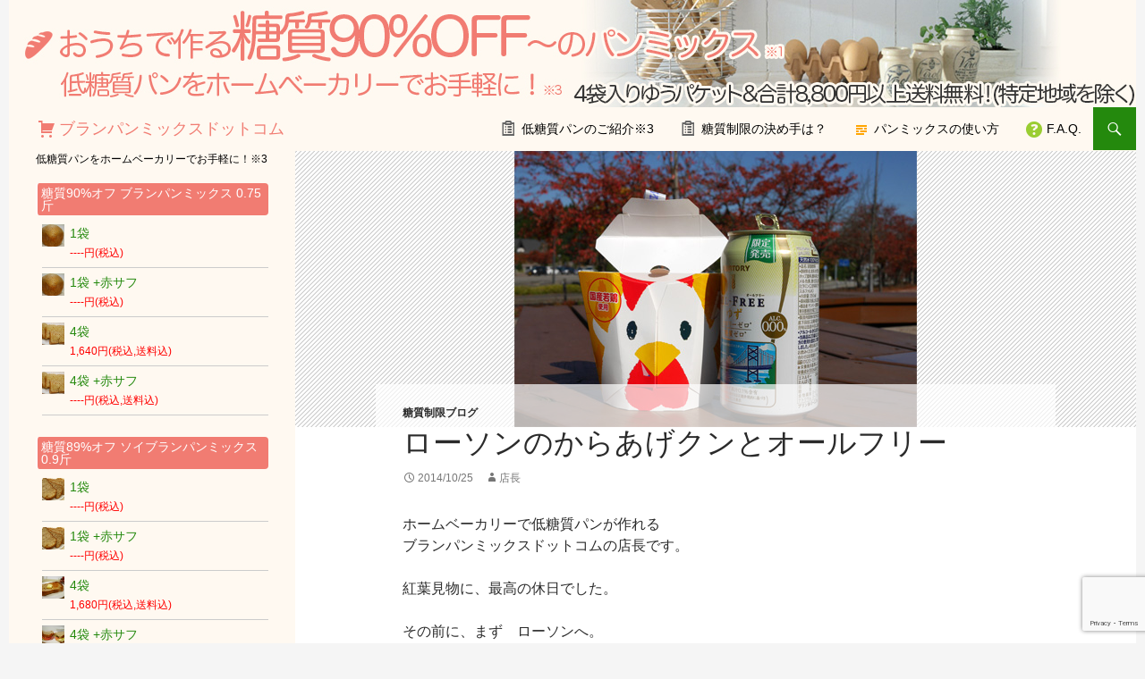

--- FILE ---
content_type: text/html; charset=UTF-8
request_url: https://xn--pckua2a7cya9cud0db.com/%E3%83%AD%E3%83%BC%E3%82%BD%E3%83%B3%E3%81%AE%E3%81%8B%E3%82%89%E3%81%82%E3%81%92%E3%82%AF%E3%83%B3%E3%81%A8%E3%82%AA%E3%83%BC%E3%83%AB%E3%83%95%E3%83%AA%E3%83%BC/
body_size: 15162
content:
<!DOCTYPE html>
<!--[if IE 7]>
<html class="ie ie7" lang="ja">
<![endif]-->
<!--[if IE 8]>
<html class="ie ie8" lang="ja">
<![endif]-->
<!--[if !(IE 7) & !(IE 8)]><!-->
<html lang="ja">
<!--<![endif]-->
<head>
	<meta charset="UTF-8">
	<meta name="viewport" content="width=device-width">
	<title>ローソンのからあげクンとオールフリー | ブランパンミックスドットコム</title>
	<link rel="pingback" href="https://xn--pckua2a7cya9cud0db.com/xmlrpc.php">
	<!--[if lt IE 9]>
	<script src="https://xn--pckua2a7cya9cud0db.com/wp-content/themes/twentyfourteen/js/html5.js"></script>
	<![endif]-->
	<meta name='robots' content='max-image-preview:large' />
<link rel="alternate" type="application/rss+xml" title="ブランパンミックスドットコム &raquo; フィード" href="https://xn--pckua2a7cya9cud0db.com/feed/" />
<link rel="alternate" type="application/rss+xml" title="ブランパンミックスドットコム &raquo; コメントフィード" href="https://xn--pckua2a7cya9cud0db.com/comments/feed/" />
<script>
window._wpemojiSettings = {"baseUrl":"https:\/\/s.w.org\/images\/core\/emoji\/14.0.0\/72x72\/","ext":".png","svgUrl":"https:\/\/s.w.org\/images\/core\/emoji\/14.0.0\/svg\/","svgExt":".svg","source":{"concatemoji":"https:\/\/xn--pckua2a7cya9cud0db.com\/wp-includes\/js\/wp-emoji-release.min.js?ver=6.2.8"}};
/*! This file is auto-generated */
!function(e,a,t){var n,r,o,i=a.createElement("canvas"),p=i.getContext&&i.getContext("2d");function s(e,t){p.clearRect(0,0,i.width,i.height),p.fillText(e,0,0);e=i.toDataURL();return p.clearRect(0,0,i.width,i.height),p.fillText(t,0,0),e===i.toDataURL()}function c(e){var t=a.createElement("script");t.src=e,t.defer=t.type="text/javascript",a.getElementsByTagName("head")[0].appendChild(t)}for(o=Array("flag","emoji"),t.supports={everything:!0,everythingExceptFlag:!0},r=0;r<o.length;r++)t.supports[o[r]]=function(e){if(p&&p.fillText)switch(p.textBaseline="top",p.font="600 32px Arial",e){case"flag":return s("\ud83c\udff3\ufe0f\u200d\u26a7\ufe0f","\ud83c\udff3\ufe0f\u200b\u26a7\ufe0f")?!1:!s("\ud83c\uddfa\ud83c\uddf3","\ud83c\uddfa\u200b\ud83c\uddf3")&&!s("\ud83c\udff4\udb40\udc67\udb40\udc62\udb40\udc65\udb40\udc6e\udb40\udc67\udb40\udc7f","\ud83c\udff4\u200b\udb40\udc67\u200b\udb40\udc62\u200b\udb40\udc65\u200b\udb40\udc6e\u200b\udb40\udc67\u200b\udb40\udc7f");case"emoji":return!s("\ud83e\udef1\ud83c\udffb\u200d\ud83e\udef2\ud83c\udfff","\ud83e\udef1\ud83c\udffb\u200b\ud83e\udef2\ud83c\udfff")}return!1}(o[r]),t.supports.everything=t.supports.everything&&t.supports[o[r]],"flag"!==o[r]&&(t.supports.everythingExceptFlag=t.supports.everythingExceptFlag&&t.supports[o[r]]);t.supports.everythingExceptFlag=t.supports.everythingExceptFlag&&!t.supports.flag,t.DOMReady=!1,t.readyCallback=function(){t.DOMReady=!0},t.supports.everything||(n=function(){t.readyCallback()},a.addEventListener?(a.addEventListener("DOMContentLoaded",n,!1),e.addEventListener("load",n,!1)):(e.attachEvent("onload",n),a.attachEvent("onreadystatechange",function(){"complete"===a.readyState&&t.readyCallback()})),(e=t.source||{}).concatemoji?c(e.concatemoji):e.wpemoji&&e.twemoji&&(c(e.twemoji),c(e.wpemoji)))}(window,document,window._wpemojiSettings);
</script>
<style>
img.wp-smiley,
img.emoji {
	display: inline !important;
	border: none !important;
	box-shadow: none !important;
	height: 1em !important;
	width: 1em !important;
	margin: 0 0.07em !important;
	vertical-align: -0.1em !important;
	background: none !important;
	padding: 0 !important;
}
</style>
	<link rel='stylesheet' id='wp-block-library-css' href='https://xn--pckua2a7cya9cud0db.com/wp-includes/css/dist/block-library/style.min.css?ver=6.2.8' media='all' />
<style id='wp-block-library-theme-inline-css'>
.wp-block-audio figcaption{color:#555;font-size:13px;text-align:center}.is-dark-theme .wp-block-audio figcaption{color:hsla(0,0%,100%,.65)}.wp-block-audio{margin:0 0 1em}.wp-block-code{border:1px solid #ccc;border-radius:4px;font-family:Menlo,Consolas,monaco,monospace;padding:.8em 1em}.wp-block-embed figcaption{color:#555;font-size:13px;text-align:center}.is-dark-theme .wp-block-embed figcaption{color:hsla(0,0%,100%,.65)}.wp-block-embed{margin:0 0 1em}.blocks-gallery-caption{color:#555;font-size:13px;text-align:center}.is-dark-theme .blocks-gallery-caption{color:hsla(0,0%,100%,.65)}.wp-block-image figcaption{color:#555;font-size:13px;text-align:center}.is-dark-theme .wp-block-image figcaption{color:hsla(0,0%,100%,.65)}.wp-block-image{margin:0 0 1em}.wp-block-pullquote{border-bottom:4px solid;border-top:4px solid;color:currentColor;margin-bottom:1.75em}.wp-block-pullquote cite,.wp-block-pullquote footer,.wp-block-pullquote__citation{color:currentColor;font-size:.8125em;font-style:normal;text-transform:uppercase}.wp-block-quote{border-left:.25em solid;margin:0 0 1.75em;padding-left:1em}.wp-block-quote cite,.wp-block-quote footer{color:currentColor;font-size:.8125em;font-style:normal;position:relative}.wp-block-quote.has-text-align-right{border-left:none;border-right:.25em solid;padding-left:0;padding-right:1em}.wp-block-quote.has-text-align-center{border:none;padding-left:0}.wp-block-quote.is-large,.wp-block-quote.is-style-large,.wp-block-quote.is-style-plain{border:none}.wp-block-search .wp-block-search__label{font-weight:700}.wp-block-search__button{border:1px solid #ccc;padding:.375em .625em}:where(.wp-block-group.has-background){padding:1.25em 2.375em}.wp-block-separator.has-css-opacity{opacity:.4}.wp-block-separator{border:none;border-bottom:2px solid;margin-left:auto;margin-right:auto}.wp-block-separator.has-alpha-channel-opacity{opacity:1}.wp-block-separator:not(.is-style-wide):not(.is-style-dots){width:100px}.wp-block-separator.has-background:not(.is-style-dots){border-bottom:none;height:1px}.wp-block-separator.has-background:not(.is-style-wide):not(.is-style-dots){height:2px}.wp-block-table{margin:0 0 1em}.wp-block-table td,.wp-block-table th{word-break:normal}.wp-block-table figcaption{color:#555;font-size:13px;text-align:center}.is-dark-theme .wp-block-table figcaption{color:hsla(0,0%,100%,.65)}.wp-block-video figcaption{color:#555;font-size:13px;text-align:center}.is-dark-theme .wp-block-video figcaption{color:hsla(0,0%,100%,.65)}.wp-block-video{margin:0 0 1em}.wp-block-template-part.has-background{margin-bottom:0;margin-top:0;padding:1.25em 2.375em}
</style>
<link rel='stylesheet' id='classic-theme-styles-css' href='https://xn--pckua2a7cya9cud0db.com/wp-includes/css/classic-themes.min.css?ver=6.2.8' media='all' />
<style id='global-styles-inline-css'>
body{--wp--preset--color--black: #000;--wp--preset--color--cyan-bluish-gray: #abb8c3;--wp--preset--color--white: #fff;--wp--preset--color--pale-pink: #f78da7;--wp--preset--color--vivid-red: #cf2e2e;--wp--preset--color--luminous-vivid-orange: #ff6900;--wp--preset--color--luminous-vivid-amber: #fcb900;--wp--preset--color--light-green-cyan: #7bdcb5;--wp--preset--color--vivid-green-cyan: #00d084;--wp--preset--color--pale-cyan-blue: #8ed1fc;--wp--preset--color--vivid-cyan-blue: #0693e3;--wp--preset--color--vivid-purple: #9b51e0;--wp--preset--color--green: #24890d;--wp--preset--color--dark-gray: #2b2b2b;--wp--preset--color--medium-gray: #767676;--wp--preset--color--light-gray: #f5f5f5;--wp--preset--gradient--vivid-cyan-blue-to-vivid-purple: linear-gradient(135deg,rgba(6,147,227,1) 0%,rgb(155,81,224) 100%);--wp--preset--gradient--light-green-cyan-to-vivid-green-cyan: linear-gradient(135deg,rgb(122,220,180) 0%,rgb(0,208,130) 100%);--wp--preset--gradient--luminous-vivid-amber-to-luminous-vivid-orange: linear-gradient(135deg,rgba(252,185,0,1) 0%,rgba(255,105,0,1) 100%);--wp--preset--gradient--luminous-vivid-orange-to-vivid-red: linear-gradient(135deg,rgba(255,105,0,1) 0%,rgb(207,46,46) 100%);--wp--preset--gradient--very-light-gray-to-cyan-bluish-gray: linear-gradient(135deg,rgb(238,238,238) 0%,rgb(169,184,195) 100%);--wp--preset--gradient--cool-to-warm-spectrum: linear-gradient(135deg,rgb(74,234,220) 0%,rgb(151,120,209) 20%,rgb(207,42,186) 40%,rgb(238,44,130) 60%,rgb(251,105,98) 80%,rgb(254,248,76) 100%);--wp--preset--gradient--blush-light-purple: linear-gradient(135deg,rgb(255,206,236) 0%,rgb(152,150,240) 100%);--wp--preset--gradient--blush-bordeaux: linear-gradient(135deg,rgb(254,205,165) 0%,rgb(254,45,45) 50%,rgb(107,0,62) 100%);--wp--preset--gradient--luminous-dusk: linear-gradient(135deg,rgb(255,203,112) 0%,rgb(199,81,192) 50%,rgb(65,88,208) 100%);--wp--preset--gradient--pale-ocean: linear-gradient(135deg,rgb(255,245,203) 0%,rgb(182,227,212) 50%,rgb(51,167,181) 100%);--wp--preset--gradient--electric-grass: linear-gradient(135deg,rgb(202,248,128) 0%,rgb(113,206,126) 100%);--wp--preset--gradient--midnight: linear-gradient(135deg,rgb(2,3,129) 0%,rgb(40,116,252) 100%);--wp--preset--duotone--dark-grayscale: url('#wp-duotone-dark-grayscale');--wp--preset--duotone--grayscale: url('#wp-duotone-grayscale');--wp--preset--duotone--purple-yellow: url('#wp-duotone-purple-yellow');--wp--preset--duotone--blue-red: url('#wp-duotone-blue-red');--wp--preset--duotone--midnight: url('#wp-duotone-midnight');--wp--preset--duotone--magenta-yellow: url('#wp-duotone-magenta-yellow');--wp--preset--duotone--purple-green: url('#wp-duotone-purple-green');--wp--preset--duotone--blue-orange: url('#wp-duotone-blue-orange');--wp--preset--font-size--small: 13px;--wp--preset--font-size--medium: 20px;--wp--preset--font-size--large: 36px;--wp--preset--font-size--x-large: 42px;--wp--preset--spacing--20: 0.44rem;--wp--preset--spacing--30: 0.67rem;--wp--preset--spacing--40: 1rem;--wp--preset--spacing--50: 1.5rem;--wp--preset--spacing--60: 2.25rem;--wp--preset--spacing--70: 3.38rem;--wp--preset--spacing--80: 5.06rem;--wp--preset--shadow--natural: 6px 6px 9px rgba(0, 0, 0, 0.2);--wp--preset--shadow--deep: 12px 12px 50px rgba(0, 0, 0, 0.4);--wp--preset--shadow--sharp: 6px 6px 0px rgba(0, 0, 0, 0.2);--wp--preset--shadow--outlined: 6px 6px 0px -3px rgba(255, 255, 255, 1), 6px 6px rgba(0, 0, 0, 1);--wp--preset--shadow--crisp: 6px 6px 0px rgba(0, 0, 0, 1);}:where(.is-layout-flex){gap: 0.5em;}body .is-layout-flow > .alignleft{float: left;margin-inline-start: 0;margin-inline-end: 2em;}body .is-layout-flow > .alignright{float: right;margin-inline-start: 2em;margin-inline-end: 0;}body .is-layout-flow > .aligncenter{margin-left: auto !important;margin-right: auto !important;}body .is-layout-constrained > .alignleft{float: left;margin-inline-start: 0;margin-inline-end: 2em;}body .is-layout-constrained > .alignright{float: right;margin-inline-start: 2em;margin-inline-end: 0;}body .is-layout-constrained > .aligncenter{margin-left: auto !important;margin-right: auto !important;}body .is-layout-constrained > :where(:not(.alignleft):not(.alignright):not(.alignfull)){max-width: var(--wp--style--global--content-size);margin-left: auto !important;margin-right: auto !important;}body .is-layout-constrained > .alignwide{max-width: var(--wp--style--global--wide-size);}body .is-layout-flex{display: flex;}body .is-layout-flex{flex-wrap: wrap;align-items: center;}body .is-layout-flex > *{margin: 0;}:where(.wp-block-columns.is-layout-flex){gap: 2em;}.has-black-color{color: var(--wp--preset--color--black) !important;}.has-cyan-bluish-gray-color{color: var(--wp--preset--color--cyan-bluish-gray) !important;}.has-white-color{color: var(--wp--preset--color--white) !important;}.has-pale-pink-color{color: var(--wp--preset--color--pale-pink) !important;}.has-vivid-red-color{color: var(--wp--preset--color--vivid-red) !important;}.has-luminous-vivid-orange-color{color: var(--wp--preset--color--luminous-vivid-orange) !important;}.has-luminous-vivid-amber-color{color: var(--wp--preset--color--luminous-vivid-amber) !important;}.has-light-green-cyan-color{color: var(--wp--preset--color--light-green-cyan) !important;}.has-vivid-green-cyan-color{color: var(--wp--preset--color--vivid-green-cyan) !important;}.has-pale-cyan-blue-color{color: var(--wp--preset--color--pale-cyan-blue) !important;}.has-vivid-cyan-blue-color{color: var(--wp--preset--color--vivid-cyan-blue) !important;}.has-vivid-purple-color{color: var(--wp--preset--color--vivid-purple) !important;}.has-black-background-color{background-color: var(--wp--preset--color--black) !important;}.has-cyan-bluish-gray-background-color{background-color: var(--wp--preset--color--cyan-bluish-gray) !important;}.has-white-background-color{background-color: var(--wp--preset--color--white) !important;}.has-pale-pink-background-color{background-color: var(--wp--preset--color--pale-pink) !important;}.has-vivid-red-background-color{background-color: var(--wp--preset--color--vivid-red) !important;}.has-luminous-vivid-orange-background-color{background-color: var(--wp--preset--color--luminous-vivid-orange) !important;}.has-luminous-vivid-amber-background-color{background-color: var(--wp--preset--color--luminous-vivid-amber) !important;}.has-light-green-cyan-background-color{background-color: var(--wp--preset--color--light-green-cyan) !important;}.has-vivid-green-cyan-background-color{background-color: var(--wp--preset--color--vivid-green-cyan) !important;}.has-pale-cyan-blue-background-color{background-color: var(--wp--preset--color--pale-cyan-blue) !important;}.has-vivid-cyan-blue-background-color{background-color: var(--wp--preset--color--vivid-cyan-blue) !important;}.has-vivid-purple-background-color{background-color: var(--wp--preset--color--vivid-purple) !important;}.has-black-border-color{border-color: var(--wp--preset--color--black) !important;}.has-cyan-bluish-gray-border-color{border-color: var(--wp--preset--color--cyan-bluish-gray) !important;}.has-white-border-color{border-color: var(--wp--preset--color--white) !important;}.has-pale-pink-border-color{border-color: var(--wp--preset--color--pale-pink) !important;}.has-vivid-red-border-color{border-color: var(--wp--preset--color--vivid-red) !important;}.has-luminous-vivid-orange-border-color{border-color: var(--wp--preset--color--luminous-vivid-orange) !important;}.has-luminous-vivid-amber-border-color{border-color: var(--wp--preset--color--luminous-vivid-amber) !important;}.has-light-green-cyan-border-color{border-color: var(--wp--preset--color--light-green-cyan) !important;}.has-vivid-green-cyan-border-color{border-color: var(--wp--preset--color--vivid-green-cyan) !important;}.has-pale-cyan-blue-border-color{border-color: var(--wp--preset--color--pale-cyan-blue) !important;}.has-vivid-cyan-blue-border-color{border-color: var(--wp--preset--color--vivid-cyan-blue) !important;}.has-vivid-purple-border-color{border-color: var(--wp--preset--color--vivid-purple) !important;}.has-vivid-cyan-blue-to-vivid-purple-gradient-background{background: var(--wp--preset--gradient--vivid-cyan-blue-to-vivid-purple) !important;}.has-light-green-cyan-to-vivid-green-cyan-gradient-background{background: var(--wp--preset--gradient--light-green-cyan-to-vivid-green-cyan) !important;}.has-luminous-vivid-amber-to-luminous-vivid-orange-gradient-background{background: var(--wp--preset--gradient--luminous-vivid-amber-to-luminous-vivid-orange) !important;}.has-luminous-vivid-orange-to-vivid-red-gradient-background{background: var(--wp--preset--gradient--luminous-vivid-orange-to-vivid-red) !important;}.has-very-light-gray-to-cyan-bluish-gray-gradient-background{background: var(--wp--preset--gradient--very-light-gray-to-cyan-bluish-gray) !important;}.has-cool-to-warm-spectrum-gradient-background{background: var(--wp--preset--gradient--cool-to-warm-spectrum) !important;}.has-blush-light-purple-gradient-background{background: var(--wp--preset--gradient--blush-light-purple) !important;}.has-blush-bordeaux-gradient-background{background: var(--wp--preset--gradient--blush-bordeaux) !important;}.has-luminous-dusk-gradient-background{background: var(--wp--preset--gradient--luminous-dusk) !important;}.has-pale-ocean-gradient-background{background: var(--wp--preset--gradient--pale-ocean) !important;}.has-electric-grass-gradient-background{background: var(--wp--preset--gradient--electric-grass) !important;}.has-midnight-gradient-background{background: var(--wp--preset--gradient--midnight) !important;}.has-small-font-size{font-size: var(--wp--preset--font-size--small) !important;}.has-medium-font-size{font-size: var(--wp--preset--font-size--medium) !important;}.has-large-font-size{font-size: var(--wp--preset--font-size--large) !important;}.has-x-large-font-size{font-size: var(--wp--preset--font-size--x-large) !important;}
.wp-block-navigation a:where(:not(.wp-element-button)){color: inherit;}
:where(.wp-block-columns.is-layout-flex){gap: 2em;}
.wp-block-pullquote{font-size: 1.5em;line-height: 1.6;}
</style>
<link rel='stylesheet' id='axScrollToTop-css' href='https://xn--pckua2a7cya9cud0db.com/wp-content/plugins/ax-scrollto-top/ax-scrollto-top.css?ver=1.0.0' media='all' />
<link rel='stylesheet' id='biz-cal-style-css' href='https://xn--pckua2a7cya9cud0db.com/wp-content/plugins/biz-calendar/biz-cal.css?ver=2.2.0' media='all' />
<link rel='stylesheet' id='contact-form-7-css' href='https://xn--pckua2a7cya9cud0db.com/wp-content/plugins/contact-form-7/includes/css/styles.css?ver=5.7.6' media='all' />
<link rel='stylesheet' id='twentyfourteen-lato-css' href='https://xn--pckua2a7cya9cud0db.com/wp-content/themes/twentyfourteen/fonts/font-lato.css?ver=20230328' media='all' />
<link rel='stylesheet' id='genericons-css' href='https://xn--pckua2a7cya9cud0db.com/wp-content/themes/twentyfourteen/genericons/genericons.css?ver=3.0.3' media='all' />
<link rel='stylesheet' id='twentyfourteen-style-css' href='https://xn--pckua2a7cya9cud0db.com/wp-content/themes/twentyfourteen-child/style.css?ver=20230328' media='all' />
<link rel='stylesheet' id='twentyfourteen-block-style-css' href='https://xn--pckua2a7cya9cud0db.com/wp-content/themes/twentyfourteen/css/blocks.css?ver=20230206' media='all' />
<!--[if lt IE 9]>
<link rel='stylesheet' id='twentyfourteen-ie-css' href='https://xn--pckua2a7cya9cud0db.com/wp-content/themes/twentyfourteen/css/ie.css?ver=20140711' media='all' />
<![endif]-->
<!--n2css--><script src='https://xn--pckua2a7cya9cud0db.com/wp-includes/js/jquery/jquery.min.js?ver=3.6.4' id='jquery-core-js'></script>
<script src='https://xn--pckua2a7cya9cud0db.com/wp-includes/js/jquery/jquery-migrate.min.js?ver=3.4.0' id='jquery-migrate-js'></script>
<script id='biz-cal-script-js-extra'>
var bizcalOptions = {"holiday_title":"\u5b9a\u4f11\u65e5","sun":"on","sat":"on","temp_holidays":"2025-01-01\r\n2025-01-02\r\n2025-01-03\r\n2025-01-13\r\n2025-02-11\r\n2025-02-23\r\n2025-02-24\r\n2025-03-20\r\n2025-04-16\r\n2025-04-17\r\n2025-04-18\r\n2025-04-29\r\n2025-05-03\r\n2025-05-04\r\n2025-05-08\r\n2025-05-09\r\n2025-06-05\r\n2025-06-06\r\n2025-06-17\r\n2025-06-18\r\n2025-07-21\r\n2025-07-28\r\n2025-07-29\r\n2025-08-11\r\n2025-08-13\r\n2025-08-14\r\n2025-08-15\r\n2025-09-15\r\n2025-09-23\r\n2025-10-02\r\n2025-10-03\r\n2025-10-13\r\n2025-10-23\r\n2025-10-24\r\n2025-11-03\r\n2025-11-04\r\n2025-11-05\r\n2025-11-06\r\n2025-11-07\r\n2025-11-23\r\n2025-11-24\r\n2025-12-10\r\n2025-12-11\r\n2025-12-18\r\n2025-12-19\r\n2025-12-29\r\n2025-12-30\r\n2025-12-31\r\n2026-01-01\r\n2026-01-02\r\n2026-01-12\r\n2026-02-11\r\n2026-02-23\r\n2026-03-20\r\n2026-04-29\r\n2026-05-03\r\n2026-05-04\r\n2026-05-05\r\n2026-05-06\r\n2026-07-20\r\n2026-08-11\r\n2026-09-21\r\n2026-09-22\r\n2026-09-23\r\n2026-10-12\r\n2026-11-03\r\n2026-11-23","temp_weekdays":"","eventday_title":"","eventday_url":"","eventdays":"","month_limit":"\u6307\u5b9a","nextmonthlimit":"1","prevmonthlimit":"1","plugindir":"https:\/\/xn--pckua2a7cya9cud0db.com\/wp-content\/plugins\/biz-calendar\/","national_holiday":""};
</script>
<script src='https://xn--pckua2a7cya9cud0db.com/wp-content/plugins/biz-calendar/calendar.js?ver=2.2.0' id='biz-cal-script-js'></script>
<script src='https://xn--pckua2a7cya9cud0db.com/wp-content/plugins/standard-widget-extensions/js/jquery.cookie.js?ver=6.2.8' id='jquery-cookie-js'></script>
<link rel="https://api.w.org/" href="https://xn--pckua2a7cya9cud0db.com/wp-json/" /><link rel="alternate" type="application/json" href="https://xn--pckua2a7cya9cud0db.com/wp-json/wp/v2/posts/1739" /><link rel="EditURI" type="application/rsd+xml" title="RSD" href="https://xn--pckua2a7cya9cud0db.com/xmlrpc.php?rsd" />
<link rel="wlwmanifest" type="application/wlwmanifest+xml" href="https://xn--pckua2a7cya9cud0db.com/wp-includes/wlwmanifest.xml" />
<meta name="generator" content="WordPress 6.2.8" />
<link rel="canonical" href="https://xn--pckua2a7cya9cud0db.com/%e3%83%ad%e3%83%bc%e3%82%bd%e3%83%b3%e3%81%ae%e3%81%8b%e3%82%89%e3%81%82%e3%81%92%e3%82%af%e3%83%b3%e3%81%a8%e3%82%aa%e3%83%bc%e3%83%ab%e3%83%95%e3%83%aa%e3%83%bc/" />
<link rel='shortlink' href='https://xn--pckua2a7cya9cud0db.com/?p=1739' />
<link rel="alternate" type="application/json+oembed" href="https://xn--pckua2a7cya9cud0db.com/wp-json/oembed/1.0/embed?url=https%3A%2F%2Fxn--pckua2a7cya9cud0db.com%2F%25e3%2583%25ad%25e3%2583%25bc%25e3%2582%25bd%25e3%2583%25b3%25e3%2581%25ae%25e3%2581%258b%25e3%2582%2589%25e3%2581%2582%25e3%2581%2592%25e3%2582%25af%25e3%2583%25b3%25e3%2581%25a8%25e3%2582%25aa%25e3%2583%25bc%25e3%2583%25ab%25e3%2583%2595%25e3%2583%25aa%25e3%2583%25bc%2F" />
<link rel="alternate" type="text/xml+oembed" href="https://xn--pckua2a7cya9cud0db.com/wp-json/oembed/1.0/embed?url=https%3A%2F%2Fxn--pckua2a7cya9cud0db.com%2F%25e3%2583%25ad%25e3%2583%25bc%25e3%2582%25bd%25e3%2583%25b3%25e3%2581%25ae%25e3%2581%258b%25e3%2582%2589%25e3%2581%2582%25e3%2581%2592%25e3%2582%25af%25e3%2583%25b3%25e3%2581%25a8%25e3%2582%25aa%25e3%2583%25bc%25e3%2583%25ab%25e3%2583%2595%25e3%2583%25aa%25e3%2583%25bc%2F&#038;format=xml" />

<style type="text/css">
        .hm-swe-resize-message {
        height: 50%;
        width: 50%;
        margin: auto;
        position: absolute;
        top: 0; left: 0; bottom: 0; right: 0;
        z-index: 99999;

        color: white;
    }

    .hm-swe-modal-background {
        position: fixed;
        top: 0; left: 0; 	bottom: 0; right: 0;
        background: none repeat scroll 0% 0% rgba(0, 0, 0, 0.85);
        z-index: 99998;
        display: none;
    }
</style>
    <link rel="icon" href="https://xn--pckua2a7cya9cud0db.com/wp-content/uploads/2017/02/cropped-favicon-32x32.png" sizes="32x32" />
<link rel="icon" href="https://xn--pckua2a7cya9cud0db.com/wp-content/uploads/2017/02/cropped-favicon-192x192.png" sizes="192x192" />
<link rel="apple-touch-icon" href="https://xn--pckua2a7cya9cud0db.com/wp-content/uploads/2017/02/cropped-favicon-180x180.png" />
<meta name="msapplication-TileImage" content="https://xn--pckua2a7cya9cud0db.com/wp-content/uploads/2017/02/cropped-favicon-270x270.png" />
</head>

<body class="post-template-default single single-post postid-1739 single-format-standard wp-embed-responsive header-image full-width footer-widgets singular">
<div id="page" class="hfeed site">
		<div id="site-header">
		<a href="https://xn--pckua2a7cya9cud0db.com/" rel="home">
			<img src="https://xn--pckua2a7cya9cud0db.com/wp-content/uploads/2023/05/header.jpg" width="1260" height="120" alt="ブランパンミックスドットコム">
		</a>
	</div>
	
	<header id="masthead" class="site-header" role="banner">
		<div class="header-main">
			<h1 class="site-title"><a href="https://xn--pckua2a7cya9cud0db.com/" rel="home">ブランパンミックスドットコム</a></h1>

			<div class="search-toggle">
				<a href="#search-container" class="screen-reader-text" aria-expanded="false" aria-controls="search-container">検索</a>
			</div>

			<nav id="primary-navigation" class="site-navigation primary-navigation" role="navigation">
				<button class="menu-toggle">メインメニュー</button>
				<a class="screen-reader-text skip-link" href="#content">コンテンツへスキップ</a>
				<div class="menu-%e3%83%a1%e3%82%a4%e3%83%b3%e3%83%a1%e3%83%8b%e3%83%a5%e3%83%bc-container"><ul id="primary-menu" class="nav-menu"><li id="menu-item-1504" class="menu-item menu-item-type-post_type menu-item-object-page menu-item-1504"><a href="https://xn--pckua2a7cya9cud0db.com/%e3%82%bd%e3%82%a4%e3%83%96%e3%83%a9%e3%83%b3%e3%83%91%e3%83%b3%e3%81%ae%e3%81%94%e7%b4%b9%e4%bb%8b/">低糖質パンのご紹介※3</a></li>
<li id="menu-item-55" class="menu-item menu-item-type-post_type menu-item-object-page menu-item-55"><a href="https://xn--pckua2a7cya9cud0db.com/%e7%b3%96%e8%b3%aa%e5%88%b6%e9%99%90%e3%81%ae%e6%b1%ba%e3%82%81%e6%89%8b%e3%81%af%ef%bc%9f/">糖質制限の決め手は？</a></li>
<li id="menu-item-1655" class="menu-item menu-item-type-post_type menu-item-object-page menu-item-1655"><a href="https://xn--pckua2a7cya9cud0db.com/%e3%83%91%e3%83%b3%e3%83%9f%e3%83%83%e3%82%af%e3%82%b9%e3%81%ae%e4%bd%bf%e3%81%84%e6%96%b9/">パンミックスの使い方</a></li>
<li id="menu-item-1505" class="menu-item menu-item-type-post_type menu-item-object-page menu-item-1505"><a href="https://xn--pckua2a7cya9cud0db.com/faq/">F.A.Q.</a></li>
</ul></div>			</nav>
		</div>

		<div id="search-container" class="search-box-wrapper hide">
			<div class="search-box">
				<form role="search" method="get" class="search-form" action="https://xn--pckua2a7cya9cud0db.com/">
				<label>
					<span class="screen-reader-text">検索:</span>
					<input type="search" class="search-field" placeholder="検索&hellip;" value="" name="s" />
				</label>
				<input type="submit" class="search-submit" value="検索" />
			</form>			</div>
		</div>
	</header><!-- #masthead -->

	<div id="main" class="site-main">

	<div id="primary" class="content-area">
		<div id="content" class="site-content" role="main">
			
<article id="post-1739" class="post-1739 post type-post status-publish format-standard has-post-thumbnail hentry category-3">
	
		<div class="post-thumbnail">
			<img width="450" height="345" src="https://xn--pckua2a7cya9cud0db.com/wp-content/uploads/2014/10/141025103948m.jpg" class="attachment-twentyfourteen-full-width size-twentyfourteen-full-width wp-post-image" alt="　　　　（　ローソンのからあげクン　レジュラー　とオールフリー　））" decoding="async" srcset="https://xn--pckua2a7cya9cud0db.com/wp-content/uploads/2014/10/141025103948m.jpg 450w, https://xn--pckua2a7cya9cud0db.com/wp-content/uploads/2014/10/141025103948m-300x230.jpg 300w" sizes="(max-width: 450px) 100vw, 450px" />		</div>

		
	<header class="entry-header">
				<div class="entry-meta">
			<span class="cat-links"><a href="https://xn--pckua2a7cya9cud0db.com/category/%e7%b3%96%e8%b3%aa%e5%88%b6%e9%99%90%e3%83%96%e3%83%ad%e3%82%b0/" rel="category tag">糖質制限ブログ</a></span>
		</div>
		<h1 class="entry-title">ローソンのからあげクンとオールフリー</h1>
							<div class="entry-meta">
				<span class="entry-date"><a href="https://xn--pckua2a7cya9cud0db.com/%e3%83%ad%e3%83%bc%e3%82%bd%e3%83%b3%e3%81%ae%e3%81%8b%e3%82%89%e3%81%82%e3%81%92%e3%82%af%e3%83%b3%e3%81%a8%e3%82%aa%e3%83%bc%e3%83%ab%e3%83%95%e3%83%aa%e3%83%bc/" rel="bookmark"><time class="entry-date" datetime="2014-10-25T18:10:17+09:00">2014/10/25</time></a></span> <span class="byline"><span class="author vcard"><a class="url fn n" href="https://xn--pckua2a7cya9cud0db.com/author/1st-net/" rel="author">店長</a></span></span>			</div>
		<!-- .entry-meta -->
	</header><!-- .entry-header -->

		<div class="entry-content">
		<p>ホームベーカリーで低糖質パンが作れる<br />ブランパンミックスドットコムの店長です。</p>
<p>紅葉見物に、最高の休日でした。</p>
<p>その前に、まず　ローソンへ。</p>
<figure id="attachment_1740" aria-describedby="caption-attachment-1740" style="width: 450px" class="wp-caption alignnone"><a href="https://xn--pckua2a7cya9cud0db.com/wp-content/uploads/2014/10/141025104033m.jpg"><img decoding="async" loading="lazy" class="size-full wp-image-1740" src="https://xn--pckua2a7cya9cud0db.com/wp-content/uploads/2014/10/141025104033m.jpg" alt="　　　　（　ローソンのからあげクン　レジュラー　）" width="450" height="338" srcset="https://xn--pckua2a7cya9cud0db.com/wp-content/uploads/2014/10/141025104033m.jpg 450w, https://xn--pckua2a7cya9cud0db.com/wp-content/uploads/2014/10/141025104033m-300x225.jpg 300w" sizes="(max-width: 450px) 100vw, 450px" /></a><figcaption id="caption-attachment-1740" class="wp-caption-text">（　ローソンのからあげクン　レジュラー　）</figcaption></figure>
<p><a href="http://karaagekun.lawson.jp/">ローソンのからあげクン</a>　が、１０％オフセール中でした♪</p>
<p>実は、初めてなので、レギュラーを買いました。</p>
<p>おいし〜い♪</p>
<p>セブンイレブンより、すこし衣があついかも？</p>
<p>（衣が薄い方が、糖質が少ないです）</p>
<p>それでも、スーパーのお惣菜と比べたら、断然薄い。</p>
<p>鶏肉がとっても、ジュ〜シ〜♪</p>
<p>パッケージも、かわいく、立てて置けるなんて、にくい演出です。</p>
<p> <a href="http://www.suntory.co.jp/beer/allfree/yuzu/">ノンアルコールビール サントリーオールフリー</a>　で、パクパク。</p>
<p>オールフリーは、アルコール、カロリー、糖質０。</p>
<p>近場の紅葉は、色づき初め。</p>
<p>のんびり、よい紅葉見物でした♪</p>
<p><a href="http://www.amazon.co.jp/gp/product/B00DVZSXM8/ref=as_li_tf_il?ie=UTF8&amp;camp=247&amp;creative=1211&amp;creativeASIN=B00DVZSXM8&amp;linkCode=as2&amp;tag=buuko-22"><img decoding="async" class="uwqpwgilqiogygybkbiv" src="http://ws-fe.amazon-adsystem.com/widgets/q?_encoding=UTF8&amp;ASIN=B00DVZSXM8&amp;Format=_SL250_&amp;ID=AsinImage&amp;MarketPlace=JP&amp;ServiceVersion=20070822&amp;WS=1&amp;tag=buuko-22" alt="" border="0" /></a></p>
<p>低糖質パン作りに最適な、パナソニックのホームべーカリー</p>
<p>新製品発売で、旧モデルがお買い得です。</p>
<p>画像クリックで、今の価格が見られます。</p>
	</div><!-- .entry-content -->
	
	</article><!-- #post-## -->
	<nav class="navigation post-navigation" role="navigation">
		<h1 class="screen-reader-text">投稿ナビゲーション</h1>
		<div class="nav-links">
			<a href="https://xn--pckua2a7cya9cud0db.com/%e3%83%96%e3%83%a9%e3%83%b3%e3%83%91%e3%83%b3%e3%81%a7%e3%82%af%e3%83%ab%e3%83%9f%e3%83%91%e3%83%b3%e2%99%aa/" rel="prev"><span class="meta-nav">←前</span>ブランパンでクルミパン♪</a><a href="https://xn--pckua2a7cya9cud0db.com/iherb%e3%80%80%e3%83%81%e3%83%a7%e3%82%b3%e3%83%90%e3%83%bc/" rel="next"><span class="meta-nav">→次</span>iHerbアトキンスバー</a>		</div><!-- .nav-links -->
	</nav><!-- .navigation -->
			</div><!-- #content -->
	</div><!-- #primary -->

<div id="secondary">
		<h2 class="site-description">低糖質パンをホームベーカリーでお手軽に！※3</h2>
	
	
		<div id="primary-sidebar" class="primary-sidebar widget-area" role="complementary">
		<aside id="custom_post_widget-7" class="widget widget_custom_post_widget"><h1 class="widget-title">糖質90%オフ ブランパンミックス 0.75斤</h1><ul id="goods"><li><a href="https://xn--pckua2a7cya9cud0db.com/%e7%b3%96%e8%b3%aa%e5%88%b6%e9%99%90%e4%bd%8e%e7%b3%96%e8%b3%aa%e3%83%96%e3%83%a9%e3%83%b3%e3%83%91%e3%83%b3%e3%83%9f%e3%83%83%e3%82%af%e3%82%b91%e8%a2%8b/" title="&lt;span class=&quot;title&quot;&gt;1袋&lt;br /&gt;&lt;span class=&quot;price&quot;&gt;----円(税込)&lt;/span&gt;&lt;/span&gt;"><figure><img src="https://xn--pckua2a7cya9cud0db.com/wp-content/uploads/2014/10/branread_3-150x150.png" width="25" height="25" alt="&lt;span class=&quot;title&quot;&gt;1袋&lt;br /&gt;&lt;span class=&quot;price&quot;&gt;----円(税込)&lt;/span&gt;&lt;/span&gt;" title="&lt;span class=&quot;title&quot;&gt;1袋&lt;br /&gt;&lt;span class=&quot;price&quot;&gt;----円(税込)&lt;/span&gt;&lt;/span&gt;" /></figure><div class="detail"><span class="title">1袋<br /><span class="price">----円(税込)</span></span></div></a></li><li><a href="https://xn--pckua2a7cya9cud0db.com/%e7%b3%96%e8%b3%aa%e5%88%b6%e9%99%90%e4%bd%8e%e7%b3%96%e8%b3%aa%e3%83%96%e3%83%a9%e3%83%b3%e3%83%91%e3%83%b3%e3%83%9f%e3%83%83%e3%82%af%e3%82%b91%e8%a2%8b%e8%b5%a4%e3%82%b5%e3%83%95/" title="&lt;span class=&quot;title&quot;&gt;1袋 +赤サフ&lt;br /&gt;&lt;span class=&quot;price&quot;&gt;----円(税込)&lt;/span&gt;&lt;/span&gt;"><figure><img src="https://xn--pckua2a7cya9cud0db.com/wp-content/uploads/2014/10/branread_3-150x150.png" width="25" height="25" alt="&lt;span class=&quot;title&quot;&gt;1袋 +赤サフ&lt;br /&gt;&lt;span class=&quot;price&quot;&gt;----円(税込)&lt;/span&gt;&lt;/span&gt;" title="&lt;span class=&quot;title&quot;&gt;1袋 +赤サフ&lt;br /&gt;&lt;span class=&quot;price&quot;&gt;----円(税込)&lt;/span&gt;&lt;/span&gt;" /></figure><div class="detail"><span class="title">1袋 +赤サフ<br /><span class="price">----円(税込)</span></span></div></a></li><li><a href="https://xn--pckua2a7cya9cud0db.com/%e7%b3%96%e8%b3%aa%e5%88%b6%e9%99%90%e4%bd%8e%e7%b3%96%e8%b3%aa%e3%83%96%e3%83%a9%e3%83%b3%e3%83%91%e3%83%b3%e3%83%9f%e3%83%83%e3%82%af%e3%82%b94%e8%a2%8b/" title="&lt;span class=&quot;title&quot;&gt;4袋&lt;br /&gt;&lt;span class=&quot;price&quot;&gt;1,640円(税込,送料込)&lt;/span&gt;&lt;/span&gt;"><figure><img src="https://xn--pckua2a7cya9cud0db.com/wp-content/uploads/2014/10/branread_1-150x150.png" width="25" height="25" alt="&lt;span class=&quot;title&quot;&gt;4袋&lt;br /&gt;&lt;span class=&quot;price&quot;&gt;1,640円(税込,送料込)&lt;/span&gt;&lt;/span&gt;" title="&lt;span class=&quot;title&quot;&gt;4袋&lt;br /&gt;&lt;span class=&quot;price&quot;&gt;1,640円(税込,送料込)&lt;/span&gt;&lt;/span&gt;" /></figure><div class="detail"><span class="title">4袋<br /><span class="price">1,640円(税込,送料込)</span></span></div></a></li><li><a href="https://xn--pckua2a7cya9cud0db.com/%e7%b3%96%e8%b3%aa%e5%88%b6%e9%99%90%e4%bd%8e%e7%b3%96%e8%b3%aa%e3%83%96%e3%83%a9%e3%83%b3%e3%83%91%e3%83%b3%e3%83%9f%e3%83%83%e3%82%af%e3%82%b94%e8%a2%8b%e8%b5%a4%e3%82%b5%e3%83%95/" title="&lt;span class=&quot;title&quot;&gt;4袋 +赤サフ&lt;br /&gt;&lt;span class=&quot;price&quot;&gt;----円(税込,送料込)&lt;/span&gt;&lt;/span&gt;"><figure><img src="https://xn--pckua2a7cya9cud0db.com/wp-content/uploads/2014/10/branread_1-150x150.png" width="25" height="25" alt="&lt;span class=&quot;title&quot;&gt;4袋 +赤サフ&lt;br /&gt;&lt;span class=&quot;price&quot;&gt;----円(税込,送料込)&lt;/span&gt;&lt;/span&gt;" title="&lt;span class=&quot;title&quot;&gt;4袋 +赤サフ&lt;br /&gt;&lt;span class=&quot;price&quot;&gt;----円(税込,送料込)&lt;/span&gt;&lt;/span&gt;" /></figure><div class="detail"><span class="title">4袋 +赤サフ<br /><span class="price">----円(税込,送料込)</span></span></div></a></li></ul>
</aside><aside id="custom_post_widget-4" class="widget widget_custom_post_widget"><h1 class="widget-title">糖質89%オフ ソイブランパンミックス 0.9斤</h1><ul id="goods"><li><a href="https://xn--pckua2a7cya9cud0db.com/%e7%b3%96%e8%b3%aa%e5%88%b6%e9%99%90%e4%bd%8e%e7%b3%96%e8%b3%aa%e3%82%bd%e3%82%a4%e3%83%96%e3%83%a9%e3%83%b3%e3%83%91%e3%83%b3%e3%83%9f%e3%83%83%e3%82%af%e3%82%b91%e8%a2%8b/" title="&lt;span class=&quot;title&quot;&gt;1袋&lt;br /&gt;&lt;span class=&quot;price&quot;&gt;----円(税込)&lt;/span&gt;&lt;/span&gt;"><figure><img src="https://xn--pckua2a7cya9cud0db.com/wp-content/uploads/2014/05/soybranbread_sl-150x150.jpg" width="25" height="25" alt="&lt;span class=&quot;title&quot;&gt;1袋&lt;br /&gt;&lt;span class=&quot;price&quot;&gt;----円(税込)&lt;/span&gt;&lt;/span&gt;" title="&lt;span class=&quot;title&quot;&gt;1袋&lt;br /&gt;&lt;span class=&quot;price&quot;&gt;----円(税込)&lt;/span&gt;&lt;/span&gt;" /></figure><div class="detail"><span class="title">1袋<br /><span class="price">----円(税込)</span></span></div></a></li><li><a href="https://xn--pckua2a7cya9cud0db.com/%e7%b3%96%e8%b3%aa%e5%88%b6%e9%99%90%e4%bd%8e%e7%b3%96%e8%b3%aa%e3%82%bd%e3%82%a4%e3%83%96%e3%83%a9%e3%83%b3%e3%83%91%e3%83%b3%e3%83%9f%e3%83%83%e3%82%af%e3%82%b91%e8%a2%8b%e8%b5%a4%e3%82%b5%e3%83%95/" title="&lt;span class=&quot;title&quot;&gt;1袋 +赤サフ&lt;br /&gt;&lt;span class=&quot;price&quot;&gt;----円(税込)&lt;/span&gt;&lt;/span&gt;"><figure><img src="https://xn--pckua2a7cya9cud0db.com/wp-content/uploads/2014/05/soybranbread_sl-150x150.jpg" width="25" height="25" alt="&lt;span class=&quot;title&quot;&gt;1袋 +赤サフ&lt;br /&gt;&lt;span class=&quot;price&quot;&gt;----円(税込)&lt;/span&gt;&lt;/span&gt;" title="&lt;span class=&quot;title&quot;&gt;1袋 +赤サフ&lt;br /&gt;&lt;span class=&quot;price&quot;&gt;----円(税込)&lt;/span&gt;&lt;/span&gt;" /></figure><div class="detail"><span class="title">1袋 +赤サフ<br /><span class="price">----円(税込)</span></span></div></a></li><li><a href="https://xn--pckua2a7cya9cud0db.com/%e7%b3%96%e8%b3%aa%e5%88%b6%e9%99%90%e4%bd%8e%e7%b3%96%e8%b3%aa%e3%82%bd%e3%82%a4%e3%83%96%e3%83%a9%e3%83%b3%e3%83%91%e3%83%b3%e3%83%9f%e3%83%83%e3%82%af%e3%82%b94%e8%a2%8b/" title="&lt;span class=&quot;title&quot;&gt;4袋&lt;br /&gt;&lt;span class=&quot;price&quot;&gt;1,680円(税込,送料込)&lt;/span&gt;&lt;/span&gt;"><figure><img src="https://xn--pckua2a7cya9cud0db.com/wp-content/uploads/2014/05/mm140620121539-150x150.jpg" width="25" height="25" alt="&lt;span class=&quot;title&quot;&gt;4袋&lt;br /&gt;&lt;span class=&quot;price&quot;&gt;1,680円(税込,送料込)&lt;/span&gt;&lt;/span&gt;" title="&lt;span class=&quot;title&quot;&gt;4袋&lt;br /&gt;&lt;span class=&quot;price&quot;&gt;1,680円(税込,送料込)&lt;/span&gt;&lt;/span&gt;" /></figure><div class="detail"><span class="title">4袋<br /><span class="price">1,680円(税込,送料込)</span></span></div></a></li><li><a href="https://xn--pckua2a7cya9cud0db.com/%e7%b3%96%e8%b3%aa%e5%88%b6%e9%99%90%e4%bd%8e%e7%b3%96%e8%b3%aa%e3%82%bd%e3%82%a4%e3%83%96%e3%83%a9%e3%83%b3%e3%83%91%e3%83%b3%e3%83%9f%e3%83%83%e3%82%af%e3%82%b94%e8%a2%8b%e8%b5%a4%e3%82%b5%e3%83%95/" title="&lt;span class=&quot;title&quot;&gt;4袋 +赤サフ&lt;br /&gt;&lt;span class=&quot;price&quot;&gt;----円(税込,送料込)&lt;/span&gt;&lt;/span&gt;"><figure><img src="https://xn--pckua2a7cya9cud0db.com/wp-content/uploads/2014/05/mm140630165116-150x150.jpg" width="25" height="25" alt="&lt;span class=&quot;title&quot;&gt;4袋 +赤サフ&lt;br /&gt;&lt;span class=&quot;price&quot;&gt;----円(税込,送料込)&lt;/span&gt;&lt;/span&gt;" title="&lt;span class=&quot;title&quot;&gt;4袋 +赤サフ&lt;br /&gt;&lt;span class=&quot;price&quot;&gt;----円(税込,送料込)&lt;/span&gt;&lt;/span&gt;" /></figure><div class="detail"><span class="title">4袋 +赤サフ<br /><span class="price">----円(税込,送料込)</span></span></div></a></li></ul>
</aside><aside id="custom_post_widget-10" class="widget widget_custom_post_widget"><h1 class="widget-title">糖質89%オフ オリーブオイル用パンミックス</h1><ul id="goods"><li><a href="https://xn--pckua2a7cya9cud0db.com/%e7%b3%96%e8%b3%aa%e5%88%b6%e9%99%90%e4%bd%8e%e7%b3%96%e8%b3%aa%e3%82%aa%e3%83%aa%e3%83%bc%e3%83%96%e3%82%aa%e3%82%a4%e3%83%ab%e7%94%a8%e3%83%91%e3%83%b3%e3%83%9f%e3%83%83%e3%82%af%e3%82%b91%e8%a2%8b/" title="&lt;span class=&quot;title&quot;&gt;1袋&lt;br /&gt;&lt;span class=&quot;price&quot;&gt;----円(税込)&lt;/span&gt;&lt;/span&gt;"><figure><img src="https://xn--pckua2a7cya9cud0db.com/wp-content/uploads/2014/12/oliveoil1-150x150.jpg" width="25" height="25" alt="&lt;span class=&quot;title&quot;&gt;1袋&lt;br /&gt;&lt;span class=&quot;price&quot;&gt;----円(税込)&lt;/span&gt;&lt;/span&gt;" title="&lt;span class=&quot;title&quot;&gt;1袋&lt;br /&gt;&lt;span class=&quot;price&quot;&gt;----円(税込)&lt;/span&gt;&lt;/span&gt;" /></figure><div class="detail"><span class="title">1袋<br /><span class="price">----円(税込)</span></span></div></a></li><li><a href="https://xn--pckua2a7cya9cud0db.com/%e7%b3%96%e8%b3%aa%e5%88%b6%e9%99%90%e4%bd%8e%e7%b3%96%e8%b3%aa%e3%82%aa%e3%83%aa%e3%83%bc%e3%83%96%e3%82%aa%e3%82%a4%e3%83%ab%e7%94%a8%e3%83%91%e3%83%b3%e3%83%9f%e3%83%83%e3%82%af%e3%82%b91-1/" title="&lt;span class=&quot;title&quot;&gt;1袋 +赤サフ&lt;br /&gt;&lt;span class=&quot;price&quot;&gt;----円(税込)&lt;/span&gt;&lt;/span&gt;"><figure><img src="https://xn--pckua2a7cya9cud0db.com/wp-content/uploads/2014/12/oliveoil2-150x150.jpg" width="25" height="25" alt="&lt;span class=&quot;title&quot;&gt;1袋 +赤サフ&lt;br /&gt;&lt;span class=&quot;price&quot;&gt;----円(税込)&lt;/span&gt;&lt;/span&gt;" title="&lt;span class=&quot;title&quot;&gt;1袋 +赤サフ&lt;br /&gt;&lt;span class=&quot;price&quot;&gt;----円(税込)&lt;/span&gt;&lt;/span&gt;" /></figure><div class="detail"><span class="title">1袋 +赤サフ<br /><span class="price">----円(税込)</span></span></div></a></li><li><a href="https://xn--pckua2a7cya9cud0db.com/%e7%b3%96%e8%b3%aa%e5%88%b6%e9%99%90%e4%bd%8e%e7%b3%96%e8%b3%aa%e3%82%aa%e3%83%aa%e3%83%bc%e3%83%96%e3%82%aa%e3%82%a4%e3%83%ab%e7%94%a8%e3%83%91%e3%83%b3%e3%83%9f%e3%83%83%e3%82%af%e3%82%b94%e8%a2%8b/" title="&lt;span class=&quot;title&quot;&gt;4袋&lt;br /&gt;&lt;span class=&quot;price&quot;&gt;1,680円(税込,送料込)&lt;/span&gt;&lt;/span&gt;"><figure><img src="https://xn--pckua2a7cya9cud0db.com/wp-content/uploads/2014/12/oliveoil1-150x150.jpg" width="25" height="25" alt="&lt;span class=&quot;title&quot;&gt;4袋&lt;br /&gt;&lt;span class=&quot;price&quot;&gt;1,680円(税込,送料込)&lt;/span&gt;&lt;/span&gt;" title="&lt;span class=&quot;title&quot;&gt;4袋&lt;br /&gt;&lt;span class=&quot;price&quot;&gt;1,680円(税込,送料込)&lt;/span&gt;&lt;/span&gt;" /></figure><div class="detail"><span class="title">4袋<br /><span class="price">1,680円(税込,送料込)</span></span></div></a></li><li><a href="https://xn--pckua2a7cya9cud0db.com/%e7%b3%96%e8%b3%aa%e5%88%b6%e9%99%90%e4%bd%8e%e7%b3%96%e8%b3%aa%e3%82%aa%e3%83%aa%e3%83%bc%e3%83%96%e3%82%aa%e3%82%a4%e3%83%ab%e7%94%a8%e3%83%91%e3%83%b3%e3%83%9f%e3%83%83%e3%82%af%e3%82%b94-4/" title="&lt;span class=&quot;title&quot;&gt;4袋 +赤サフ&lt;br /&gt;&lt;span class=&quot;price&quot;&gt;----円(税込,送料込)&lt;/span&gt;&lt;/span&gt;"><figure><img src="https://xn--pckua2a7cya9cud0db.com/wp-content/uploads/2014/12/oliveoil2-150x150.jpg" width="25" height="25" alt="&lt;span class=&quot;title&quot;&gt;4袋 +赤サフ&lt;br /&gt;&lt;span class=&quot;price&quot;&gt;----円(税込,送料込)&lt;/span&gt;&lt;/span&gt;" title="&lt;span class=&quot;title&quot;&gt;4袋 +赤サフ&lt;br /&gt;&lt;span class=&quot;price&quot;&gt;----円(税込,送料込)&lt;/span&gt;&lt;/span&gt;" /></figure><div class="detail"><span class="title">4袋 +赤サフ<br /><span class="price">----円(税込,送料込)</span></span></div></a></li></ul>
</aside><aside id="custom_post_widget-16" class="widget widget_custom_post_widget"><h1 class="widget-title">糖質72%オフ ブランパンミックス</h1><ul id="goods"><li><a href="https://xn--pckua2a7cya9cud0db.com/%e7%b3%96%e8%b3%aa72%e3%82%aa%e3%83%95-%e3%83%96%e3%83%a9%e3%83%b3%e3%83%91%e3%83%b3%e3%83%9f%e3%83%83%e3%82%af%e3%82%b9-1%e8%a2%8b/" title="&lt;span class=&quot;title&quot;&gt;1袋&lt;br /&gt;&lt;span class=&quot;price&quot;&gt;360円(税込)&lt;/span&gt;&lt;/span&gt;"><figure><img src="https://xn--pckua2a7cya9cud0db.com/wp-content/uploads/2022/02/72-4-150x150.jpg" width="25" height="25" alt="&lt;span class=&quot;title&quot;&gt;1袋&lt;br /&gt;&lt;span class=&quot;price&quot;&gt;360円(税込)&lt;/span&gt;&lt;/span&gt;" title="&lt;span class=&quot;title&quot;&gt;1袋&lt;br /&gt;&lt;span class=&quot;price&quot;&gt;360円(税込)&lt;/span&gt;&lt;/span&gt;" /></figure><div class="detail"><span class="title">1袋<br /><span class="price">360円(税込)</span></span></div></a></li><li><a href="https://xn--pckua2a7cya9cud0db.com/%e7%b3%96%e8%b3%aa%e5%88%b6%e9%99%90%e4%bd%8e%e7%b3%96%e8%b3%aa%e3%83%96%e3%83%a9%e3%83%b3%e3%83%91%e3%83%b3%e3%83%9f%e3%83%83%e3%82%af%e3%82%b91%e8%a2%8b%e8%b5%a4%e3%82%b5%e3%83%95-2/" title="&lt;span class=&quot;title&quot;&gt;1袋 +赤サフ&lt;br /&gt;&lt;span class=&quot;price&quot;&gt;----円(税込)&lt;/span&gt;&lt;/span&gt;"><figure><img src="https://xn--pckua2a7cya9cud0db.com/wp-content/uploads/2022/02/72-4-150x150.jpg" width="25" height="25" alt="&lt;span class=&quot;title&quot;&gt;1袋 +赤サフ&lt;br /&gt;&lt;span class=&quot;price&quot;&gt;----円(税込)&lt;/span&gt;&lt;/span&gt;" title="&lt;span class=&quot;title&quot;&gt;1袋 +赤サフ&lt;br /&gt;&lt;span class=&quot;price&quot;&gt;----円(税込)&lt;/span&gt;&lt;/span&gt;" /></figure><div class="detail"><span class="title">1袋 +赤サフ<br /><span class="price">----円(税込)</span></span></div></a></li><li><a href="https://xn--pckua2a7cya9cud0db.com/%e7%b3%96%e8%b3%aa72%e3%82%aa%e3%83%95-%e3%83%96%e3%83%a9%e3%83%b3%e3%83%91%e3%83%b3%e3%83%9f%e3%83%83%e3%82%af%e3%82%b9-4%e8%a2%8b/" title="&lt;span class=&quot;title&quot;&gt;4袋&lt;br /&gt;&lt;span class=&quot;price&quot;&gt;1,440円(税込,送料込)&lt;/span&gt;&lt;/span&gt;"><figure><img src="https://xn--pckua2a7cya9cud0db.com/wp-content/uploads/2022/02/72-4-150x150.jpg" width="25" height="25" alt="&lt;span class=&quot;title&quot;&gt;4袋&lt;br /&gt;&lt;span class=&quot;price&quot;&gt;1,440円(税込,送料込)&lt;/span&gt;&lt;/span&gt;" title="&lt;span class=&quot;title&quot;&gt;4袋&lt;br /&gt;&lt;span class=&quot;price&quot;&gt;1,440円(税込,送料込)&lt;/span&gt;&lt;/span&gt;" /></figure><div class="detail"><span class="title">4袋<br /><span class="price">1,440円(税込,送料込)</span></span></div></a></li><li><a href="https://xn--pckua2a7cya9cud0db.com/%e7%b3%96%e8%b3%aa72%e3%82%aa%e3%83%95-%e3%83%96%e3%83%a9%e3%83%b3%e3%83%91%e3%83%b3%e3%83%9f%e3%83%83%e3%82%af%e3%82%b9-4%e8%a2%8b-%e8%b5%a4%e3%82%b5%e3%83%95/" title="&lt;span class=&quot;title&quot;&gt;4袋 +赤サフ&lt;br /&gt;&lt;span class=&quot;price&quot;&gt;----円(税込,送料込)&lt;/span&gt;&lt;/span&gt;"><figure><img src="https://xn--pckua2a7cya9cud0db.com/wp-content/uploads/2022/02/72-4-150x150.jpg" width="25" height="25" alt="&lt;span class=&quot;title&quot;&gt;4袋 +赤サフ&lt;br /&gt;&lt;span class=&quot;price&quot;&gt;----円(税込,送料込)&lt;/span&gt;&lt;/span&gt;" title="&lt;span class=&quot;title&quot;&gt;4袋 +赤サフ&lt;br /&gt;&lt;span class=&quot;price&quot;&gt;----円(税込,送料込)&lt;/span&gt;&lt;/span&gt;" /></figure><div class="detail"><span class="title">4袋 +赤サフ<br /><span class="price">----円(税込,送料込)</span></span></div></a></li></ul>
</aside><aside id="custom_post_widget-15" class="widget widget_custom_post_widget"><h1 class="widget-title">製パン材料</h1><ul id="goods"><li><a href="https://xn--pckua2a7cya9cud0db.com/%e9%85%b5%e7%b4%a0%e5%87%a6%e7%90%86%e3%82%b9%e3%83%86%e3%83%93%e3%82%a25g/" title="&lt;span class=&quot;title&quot;&gt;酵素処理ステビア 5g&lt;br /&gt;&lt;span class=&quot;price&quot;&gt;----円(税込)&lt;/span&gt;&lt;/span&gt;"><figure><img src="https://xn--pckua2a7cya9cud0db.com/wp-content/uploads/2022/02/stevia5-150x150.jpg" width="25" height="25" alt="&lt;span class=&quot;title&quot;&gt;酵素処理ステビア 5g&lt;br /&gt;&lt;span class=&quot;price&quot;&gt;----円(税込)&lt;/span&gt;&lt;/span&gt;" title="&lt;span class=&quot;title&quot;&gt;酵素処理ステビア 5g&lt;br /&gt;&lt;span class=&quot;price&quot;&gt;----円(税込)&lt;/span&gt;&lt;/span&gt;" /></figure><div class="detail"><span class="title">酵素処理ステビア 5g<br /><span class="price">----円(税込)</span></span></div></a></li><li><a href="https://xn--pckua2a7cya9cud0db.com/%e3%82%b7%e3%83%88%e3%83%a9%e3%82%b9%e3%83%95%e3%82%a1%e3%82%a4%e3%83%90%e3%83%bc-150g/" title="&lt;span class=&quot;title&quot;&gt;シトラスファイバー 150g&lt;br /&gt;&lt;span class=&quot;price&quot;&gt;----円(税込)&lt;/span&gt;&lt;/span&gt;"><figure><img src="https://xn--pckua2a7cya9cud0db.com/wp-content/uploads/2022/02/sf150-1-150x150.jpg" width="25" height="25" alt="&lt;span class=&quot;title&quot;&gt;シトラスファイバー 150g&lt;br /&gt;&lt;span class=&quot;price&quot;&gt;----円(税込)&lt;/span&gt;&lt;/span&gt;" title="&lt;span class=&quot;title&quot;&gt;シトラスファイバー 150g&lt;br /&gt;&lt;span class=&quot;price&quot;&gt;----円(税込)&lt;/span&gt;&lt;/span&gt;" /></figure><div class="detail"><span class="title">シトラスファイバー 150g<br /><span class="price">----円(税込)</span></span></div></a></li><li><a href="https://xn--pckua2a7cya9cud0db.com/%e3%82%b0%e3%82%a1%e3%83%bc%e3%82%ac%e3%83%a0-300g/" title="&lt;span class=&quot;title&quot;&gt;グァーガム 300g&lt;br /&gt;&lt;span class=&quot;price&quot;&gt;----円(税込)&lt;/span&gt;&lt;/span&gt;"><figure><img src="https://xn--pckua2a7cya9cud0db.com/wp-content/uploads/2022/02/ga300-1-150x150.jpg" width="25" height="25" alt="&lt;span class=&quot;title&quot;&gt;グァーガム 300g&lt;br /&gt;&lt;span class=&quot;price&quot;&gt;----円(税込)&lt;/span&gt;&lt;/span&gt;" title="&lt;span class=&quot;title&quot;&gt;グァーガム 300g&lt;br /&gt;&lt;span class=&quot;price&quot;&gt;----円(税込)&lt;/span&gt;&lt;/span&gt;" /></figure><div class="detail"><span class="title">グァーガム 300g<br /><span class="price">----円(税込)</span></span></div></a></li></ul>
</aside><aside id="newpostcatch-4" class="widget widget_newpostcatch"><h1 class="widget-title">お知らせ</h1>				<ul id="npcatch" class="npcatch">
										<li>
							<a href="https://xn--pckua2a7cya9cud0db.com/%e5%b9%b4%e6%9c%ab%e5%b9%b4%e5%a7%8b%e3%81%ae%e3%81%8a%e7%9f%a5%e3%82%89%e3%81%9b-2-2-2/" title="年末年始休業のお知らせ">
								<figure>
									<img src="https://xn--pckua2a7cya9cud0db.com/wp-content/plugins/newpost-catch/no_thumb.png" width="0" height="0" alt="年末年始休業のお知らせ" title="年末年始休業のお知らせ"/>
								</figure>
								<div class="detail">
									<span class="title">年末年始休業のお知らせ</span>
																	</div>
							</a>
						</li>
					  						<li>
							<a href="https://xn--pckua2a7cya9cud0db.com/%e5%a4%a7%e8%a2%8b%e3%81%ae%e3%83%89%e3%83%a9%e3%82%a4%e3%82%a4%e3%83%bc%e3%82%b9%e3%83%88%e3%81%ae%e4%bf%9d%e7%ae%a1/" title="大袋のドライイーストの保管">
								<figure>
									<img src="https://xn--pckua2a7cya9cud0db.com/wp-content/plugins/newpost-catch/no_thumb.png" width="0" height="0" alt="大袋のドライイーストの保管" title="大袋のドライイーストの保管"/>
								</figure>
								<div class="detail">
									<span class="title">大袋のドライイーストの保管</span>
																	</div>
							</a>
						</li>
					  						<li>
							<a href="https://xn--pckua2a7cya9cud0db.com/%e5%90%8c%e6%a2%b1%e3%81%ae%e6%9c%80%e6%96%b0%e3%83%ac%e3%82%b7%e3%83%94%e3%82%92%e3%81%94%e8%a6%a7%e3%81%8f%e3%81%a0%e3%81%95%e3%81%84/" title="同梱の最新レシピをご覧ください">
								<figure>
									<img src="https://xn--pckua2a7cya9cud0db.com/wp-content/uploads/2015/08/150815123613m-150x150.jpg" width="0" height="0" alt="同梱の最新レシピをご覧ください" title="同梱の最新レシピをご覧ください"/>
								</figure>
								<div class="detail">
									<span class="title">同梱の最新レシピをご覧ください</span>
																	</div>
							</a>
						</li>
					  				</ul>
			</aside><aside id="newpostcatch-5" class="widget widget_newpostcatch"><h1 class="widget-title">糖質制限ブログ</h1>				<ul id="npcatch" class="npcatch">
										<li>
							<a href="https://xn--pckua2a7cya9cud0db.com/%e3%83%81%e3%83%bc%e3%82%ba%e3%82%b1%e3%83%bc%e3%82%ad%e3%82%92%e7%84%bc%e3%81%8d%e3%81%be%e3%81%97%e3%81%9f%e2%99%aa/" title="チーズケーキを焼きました♪">
								<figure>
									<img src="https://xn--pckua2a7cya9cud0db.com/wp-content/uploads/2019/01/181230122642m-150x150.jpg" width="0" height="0" alt="チーズケーキを焼きました♪" title="チーズケーキを焼きました♪"/>
								</figure>
								<div class="detail">
									<span class="title">チーズケーキを焼きました♪</span>
																	</div>
							</a>
						</li>
					  						<li>
							<a href="https://xn--pckua2a7cya9cud0db.com/%e7%b3%96%e8%b3%aa%e3%82%92%e8%80%83%e3%81%88%e3%81%9f%e3%83%9f%e3%83%ab%e3%82%af%e3%83%ac%e3%83%bc%e3%83%97/" title="糖質を考えたミルクレープ">
								<figure>
									<img src="https://xn--pckua2a7cya9cud0db.com/wp-content/uploads/2018/06/180615154717m-150x150.jpg" width="0" height="0" alt="糖質を考えたミルクレープ" title="糖質を考えたミルクレープ"/>
								</figure>
								<div class="detail">
									<span class="title">糖質を考えたミルクレープ</span>
																	</div>
							</a>
						</li>
					  						<li>
							<a href="https://xn--pckua2a7cya9cud0db.com/%e5%a4%a7%e8%b1%86%e7%b2%89%e6%8a%b9%e8%8c%b6%e3%83%9e%e3%83%95%e3%82%a3%e3%83%b3%e7%84%bc%e3%81%8d%e3%81%be%e3%81%97%e3%81%9f%e2%99%aa/" title="大豆粉抹茶マフィン焼きました♪">
								<figure>
									<img src="https://xn--pckua2a7cya9cud0db.com/wp-content/uploads/2018/05/180321154953m-150x150.jpg" width="0" height="0" alt="大豆粉抹茶マフィン焼きました♪" title="大豆粉抹茶マフィン焼きました♪"/>
								</figure>
								<div class="detail">
									<span class="title">大豆粉抹茶マフィン焼きました♪</span>
																	</div>
							</a>
						</li>
					  						<li>
							<a href="https://xn--pckua2a7cya9cud0db.com/%e3%81%8a%e3%81%84%e3%81%97%e3%81%84%e4%bd%8e%e7%b3%96%e8%b3%aa%e3%83%97%e3%83%aa%e3%83%b3%e3%80%80%e6%8a%b9%e8%8c%b6/" title="おいしい低糖質プリン　抹茶">
								<figure>
									<img src="https://xn--pckua2a7cya9cud0db.com/wp-content/uploads/2018/05/180421145923m-150x150.jpg" width="0" height="0" alt="おいしい低糖質プリン　抹茶" title="おいしい低糖質プリン　抹茶"/>
								</figure>
								<div class="detail">
									<span class="title">おいしい低糖質プリン　抹茶</span>
																	</div>
							</a>
						</li>
					  						<li>
							<a href="https://xn--pckua2a7cya9cud0db.com/%e3%82%b7%e3%83%a7%e3%82%b3%e3%83%a9%e3%83%96%e3%83%a9%e3%83%b3%e3%83%91%e3%83%b3%e3%81%ab%e3%83%9e%e3%82%b9%e3%82%ab%e3%83%ab%e3%83%9d%e3%83%bc%e3%83%8d%e2%99%aa/" title="ショコラブランパンにマスカルポーネ♪">
								<figure>
									<img src="https://xn--pckua2a7cya9cud0db.com/wp-content/uploads/2018/04/180129081948m-150x150.jpg" width="0" height="0" alt="ショコラブランパンにマスカルポーネ♪" title="ショコラブランパンにマスカルポーネ♪"/>
								</figure>
								<div class="detail">
									<span class="title">ショコラブランパンにマスカルポーネ♪</span>
																	</div>
							</a>
						</li>
					  				</ul>
			</aside><aside id="bizcalendar-2" class="widget widget_bizcalendar"><h1 class="widget-title">営業日カレンダー</h1><div id='biz_calendar'></div></aside>	</div><!-- #primary-sidebar -->
	</div><!-- #secondary -->

		</div><!-- #main -->

		<footer id="colophon" class="site-footer" role="contentinfo">

			
<div id="supplementary">
	<div id="footer-sidebar" class="footer-sidebar widget-area" role="complementary">
		<aside id="nav_menu-2" class="widget widget_nav_menu"><nav class="menu-%e3%83%95%e3%83%83%e3%82%bf%e3%83%bc%e3%83%a1%e3%83%8b%e3%83%a5%e3%83%bc-container" aria-label="メニュー"><ul id="menu-%e3%83%95%e3%83%83%e3%82%bf%e3%83%bc%e3%83%a1%e3%83%8b%e3%83%a5%e3%83%bc" class="menu"><li id="menu-item-81" class="menu-item menu-item-type-post_type menu-item-object-page menu-item-home menu-item-81"><a href="https://xn--pckua2a7cya9cud0db.com/">トップページ</a></li>
<li id="menu-item-83" class="menu-item menu-item-type-post_type menu-item-object-page menu-item-83"><a href="https://xn--pckua2a7cya9cud0db.com/%e7%b3%96%e8%b3%aa%e5%88%b6%e9%99%90%e3%81%ae%e6%b1%ba%e3%82%81%e6%89%8b%e3%81%af%ef%bc%9f/">糖質制限の決め手は？</a></li>
<li id="menu-item-84" class="menu-item menu-item-type-post_type menu-item-object-page menu-item-84"><a href="https://xn--pckua2a7cya9cud0db.com/%e3%81%8a%e8%b2%b7%e3%81%84%e7%89%a9%e3%82%ac%e3%82%a4%e3%83%89/">お買い物ガイド</a></li>
<li id="menu-item-85" class="menu-item menu-item-type-post_type menu-item-object-page menu-item-85"><a href="https://xn--pckua2a7cya9cud0db.com/faq/">F.A.Q.</a></li>
<li id="menu-item-90" class="menu-item menu-item-type-post_type menu-item-object-page menu-item-90"><a href="https://xn--pckua2a7cya9cud0db.com/%e3%82%bd%e3%82%a4%e3%83%96%e3%83%a9%e3%83%b3%e3%83%91%e3%83%b3%e3%81%ae%e3%81%94%e7%b4%b9%e4%bb%8b/">低糖質パンのご紹介※3</a></li>
<li id="menu-item-91" class="menu-item menu-item-type-post_type menu-item-object-page menu-item-91"><a href="https://xn--pckua2a7cya9cud0db.com/%e3%83%91%e3%83%b3%e3%83%9f%e3%83%83%e3%82%af%e3%82%b9%e3%81%ae%e4%bd%bf%e3%81%84%e6%96%b9/">パンミックスの使い方</a></li>
<li id="menu-item-1038" class="menu-item menu-item-type-custom menu-item-object-custom menu-item-1038"><a href="https://xn--pckua2a7cya9cud0db.com/?cat=3">糖質制限ブログ</a></li>
<li id="menu-item-87" class="menu-item menu-item-type-post_type menu-item-object-page menu-item-87"><a href="https://xn--pckua2a7cya9cud0db.com/%e7%89%b9%e5%ae%9a%e5%95%86%e5%8f%96%e5%bc%95%e6%b3%95%e3%81%ab%e9%96%a2%e3%81%99%e3%82%8b%e8%a1%a8%e7%a4%ba/">特定商取引法に関する表示</a></li>
<li id="menu-item-92" class="menu-item menu-item-type-post_type menu-item-object-page menu-item-92"><a href="https://xn--pckua2a7cya9cud0db.com/%e5%80%8b%e4%ba%ba%e6%83%85%e5%a0%b1%e3%81%ae%e5%8f%96%e3%82%8a%e6%89%b1%e3%81%84%e3%81%ab%e3%81%a4%e3%81%84%e3%81%a6/">プライバシーポリシー</a></li>
<li id="menu-item-93" class="menu-item menu-item-type-post_type menu-item-object-page menu-item-93"><a href="https://xn--pckua2a7cya9cud0db.com/%e3%82%b5%e3%82%a4%e3%83%88%e3%83%9e%e3%83%83%e3%83%97/">サイトマップ</a></li>
<li id="menu-item-86" class="menu-item menu-item-type-post_type menu-item-object-page menu-item-86"><a href="https://xn--pckua2a7cya9cud0db.com/%e3%81%8a%e5%95%8f%e3%81%84%e5%90%88%e3%82%8f%e3%81%9b/">お問い合わせ</a></li>
</ul></nav></aside><aside id="custom_post_widget-2" class="widget widget_custom_post_widget"><h2>お支払いについて</h2>
<p>当店のショッピングカートは Yahoo! ショッピング を利用しています。</p>
<h3>Yahoo!マネー/預金払い</h3>
<p>銀行口座などの預金残高を利用して支払いができるサービスです。<br />
預金残高からチャージして利用します。<br />
チャージも支払いも、送金も受け取りも、手数料はいつでも0円です。</p>
<h3>クレジットカード決済</h3>

<p><img class="alignleft wp-image-244" src="https://xn--pckua2a7cya9cud0db.com/wp-content/uploads/2014/06/credit_card.jpg" alt="credit_card" width="250" height="50" /><br clear="all" />*上のいずれかのクレジットカードでお支払いになると、お客様のクレジットカード番号はご注文先ストアを経由せず、カード会社に送信されるため安心です。</p>

<h3>モバイル支払い</h3>
<p><p><img class="alignleft wp-image-145" src="https://xn--pckua2a7cya9cud0db.com/wp-content/uploads/2014/05/c_logo_softbank.gif" alt="c_logo_softbank" height="50" width="80" />Yahoo!ショッピングのお買い物代金を月々の携帯電話やスマートフォンのご利用料金と一緒にお支払いいただけます。詳細は<a href="http://help.yahoo.co.jp/help/jp/shop/guide/payment/payment-22.html" target="_blank">ヘルプ</a>でご確認ください。<br />
 ※ケータイからはお支払い手続きができません。スマートフォン、パソコンからご利用ください。<br />
※7日以内にお支払いください。</p><p><img class="alignleft wp-image-146" src="https://xn--pckua2a7cya9cud0db.com/wp-content/uploads/2014/05/c_logo_docomo.gif" alt="c_logo_docomo" height="50" width="80" />Yahoo!ショッピングのお買い物代金を月々の携帯電話やスマートフォンのご利用料金と一緒にお支払いいただけます。詳細は<a href="http://help.yahoo.co.jp/help/jp/shop/guide/payment/payment-22.html">ヘルプ</a>でご確認ください。<br />
 ※パソコンからはお支払い手続きができません。スマートフォン、ケータイからご利用ください。<br />
※7日以内にお支払いください。</p><p><img class="alignleft wp-image-147" src="https://xn--pckua2a7cya9cud0db.com/wp-content/uploads/2014/05/c_logo_au.gif" alt="c_logo_au" height="50" width="80" />Yahoo!ショッピングのお買い物代金を月々の携帯電話やスマートフォンのご利用料金と一緒にお支払いいただけます。詳細は<a href="http://help.yahoo.co.jp/help/jp/shop/guide/payment/payment-22.html">ヘルプ</a>でご確認ください。<br />
※7日以内にお支払いください。</p></p>
<h3>モバイルSuica</h3>
<p><img class="alignleft wp-image-148" src="https://xn--pckua2a7cya9cud0db.com/wp-content/uploads/2014/05/cart_ic_01.gif" alt="cart_ic_01" height="64" width="90" />事前にモバイルSuicaの会員登録が必要です。会員の登録方法については<a href="http://www.jreast.co.jp/mobilesuica/index.html">モバイルSuicaのサイト</a>でご確認ください。<br />
※7日以内にお支払いください。</p>
<h3>PayPay銀行振込</h3>
<h3>ゆうちょ銀行</h3>
<ul>
<li>7日以内にお支払いください。</li>
<li>振込手数料はお客様負担です。</li>
<li>ご入金確認後に発送手配します。</li>
</ul>
</aside><aside id="custom_post_widget-5" class="widget widget_custom_post_widget"><h2>商品の発送・お届けについて</h2>
<ul>
	<li>11時までのご注文を通常翌営業日に発送いたします。</li>
	<li>営業日は営業日カレンダーをご覧ください。</li>
	<li>到着予定日については<a title="お届け日数" href="https://xn--pckua2a7cya9cud0db.com/?page_id=136">お届け日数</a>をご参照ください。</li>
	<li>混雑状況や道路交通事情により、配送が遅れる場合もあります。あらかじめご了承ください。</li>
	<li>特定の商品にご注文が集中したとき、翌営業日出荷ができない場合があります。その際は出荷日をメールにてご連絡いたします。</li>
</ul>
<p>&nbsp;</p>
<h2>送料について</h2>
<p>「ゆうパケット(郵便局)」が選べます。</p>
<h3>ゆうパケット(郵便局)</h3>
<ul>
	<li>全国均一200円(税込)です。</li>
	<li><span style="color: #ff0000;"><strong>4袋入りは送料無料</strong></span>です。<span style="color: #ff0000;"><strong></strong></span></li>
	<li>配送方法で「ゆうパケット(郵便局)」をお選びください。</li>
	<li>商品は郵便受けに投函されます。ご不在時もお受け取り可能です。</li>
	<li>お届け日や時間帯の指定ができません。</li>
	<li><a title="お届け日数" href="https://xn--pckua2a7cya9cud0db.com/?page_id=136">お届け日数</a>は概ね差出日の翌日～翌々日です。</li>
	<li>お荷物が破損したり紛失した場合の保障がありません。</li>
</ul>
<ul></ul>
<p>&nbsp;</p>
<h2>返品・交換について</h2>
<ul>
<li>食品につき、返品・交換は受け付けないものとします。</li>
<li>但し、商品が不良品の場合やご注文と異なる商品が到着した場合のみ、返品・交換の受付をいたします。</li>
<li>商品到着後7日以内に当店までメールでお知らせください。</li>
<li>7日を過ぎた場合の返品は承りかねますので、ご了承ください。</li>
</ul>
<p>&nbsp;</p>
<h2>納品書・領収書について</h2>
<ul>
<li>当店では、環境及び個人情報保護の観点から納品書・領収書は同梱しておりません。</li>
<li>ご注文内容の確認については当店からのメールをご利用下さい。</li>
<li>納品書・領収書が必要な方は別途対応させていただきますのでご連絡ください。</li>
</ul>
</aside><aside id="custom_post_widget-3" class="widget widget_custom_post_widget"><h2>注釈及び注意事項について</h2>
<p>※1: 焼き上がりのパンと市販食パンとの比較(日本食品標準成分表2010を参照)<br />
※2: パン64g分の糖質量で、ブランパンは2.8g、ソイブランパンは3.1g、オリーブオイルパンは3.0g(64gは市販食パン6枚切り1枚当たりに相当)<br />
※3: 焼き上がりのパンの栄養成分100g当たり糖質5.0g以下(ブランパンは4.3g、ソイブランパンは4.8g、オリーブオイルパンは4.7g)<br />
※4: ブランパンは「糖質90%オフ ブランパンミックス」を推奨レシピで焼き上げたパンの名称です。ソイブランパンは「糖質89%オフ ソイブランパンミックス」を推奨レシピで焼き上げたパンの名称です。オリーブオイルパンは「糖質89%オフ オリーブオイル用パンミックス」を推奨レシピで焼き上げたパンの名称です。<br />
注意: 「糖質72%オフ ブランパンミックス」及び「糖質72%オフ ショコラブランパンミックス」を推奨レシピで焼き上げたパンは栄養成分100g当たり糖質5.0gを超えるので低糖質パンではありません。</p>
</aside><aside id="custom_post_widget-12" class="widget widget_custom_post_widget"><h2>携帯メールアドレスでご注文のお客様へ</h2>
<p><span style="color: #ff0000;">「PCからのメール受信拒否」</span>や<span style="color: #ff0000;">「ドメイン指定受信」</span>などにより当店からのメールがブロックされてお客様に届かないケースがあります。<br /> 携帯メールアドレスは初期設定で<span style="color: #ff0000;">「PCからのメール受信拒否」</span>とされているようですので、当店のメールを受信する為には<span style="color: #ff0000;">設定変更</span>が必要と思われます。<br /> 以下の送信アドレスからのメールを受信できるように受信設定をご確認ください。<br />「@1st-net.co.jp」、「@yahoo.co.jp」</p>
</aside>	</div><!-- #footer-sidebar -->
</div><!-- #supplementary -->

			<div class="site-info">
				<div style="float:left">&copy; 2014 - 2026  <a href="https://xn--pckua2a7cya9cud0db.com/" title="ブランパンミックスドットコム" rel="home">ブランパンミックスドットコム</a></div>
				<div style="float:right; font-size:smaller;" ><a href="https://xn--pckua2a7cya9cud0db.com/wp-login.php">ログイン</a></div>
				<div style="clear:both"></div>
			</div><!-- .site-info -->
		</footer><!-- #colophon -->
	</div><!-- #page -->

	<script src='https://xn--pckua2a7cya9cud0db.com/wp-content/plugins/ax-scrollto-top/js/ax-scrollto-top.js?ver=1.0.0' id='axScrollUp-js'></script>
<script src='https://xn--pckua2a7cya9cud0db.com/wp-content/plugins/contact-form-7/includes/swv/js/index.js?ver=5.7.6' id='swv-js'></script>
<script id='contact-form-7-js-extra'>
var wpcf7 = {"api":{"root":"https:\/\/xn--pckua2a7cya9cud0db.com\/wp-json\/","namespace":"contact-form-7\/v1"}};
</script>
<script src='https://xn--pckua2a7cya9cud0db.com/wp-content/plugins/contact-form-7/includes/js/index.js?ver=5.7.6' id='contact-form-7-js'></script>
<script src='https://xn--pckua2a7cya9cud0db.com/wp-includes/js/imagesloaded.min.js?ver=4.1.4' id='imagesloaded-js'></script>
<script src='https://xn--pckua2a7cya9cud0db.com/wp-includes/js/masonry.min.js?ver=4.2.2' id='masonry-js'></script>
<script src='https://xn--pckua2a7cya9cud0db.com/wp-includes/js/jquery/jquery.masonry.min.js?ver=3.1.2b' id='jquery-masonry-js'></script>
<script src='https://xn--pckua2a7cya9cud0db.com/wp-content/themes/twentyfourteen/js/functions.js?ver=20210122' id='twentyfourteen-script-js'></script>
<script id='standard-widget-extensions-js-extra'>
var swe = {"buttonplusurl":"url(https:\/\/xn--pckua2a7cya9cud0db.com\/wp-content\/plugins\/standard-widget-extensions\/images\/plus.gif)","buttonminusurl":"url(https:\/\/xn--pckua2a7cya9cud0db.com\/wp-content\/plugins\/standard-widget-extensions\/images\/minus.gif)","maincol_id":"primary","sidebar_id":"secondary","widget_class":"widget","readable_js":"","heading_marker":"1","scroll_stop":"1","accordion_widget":"","single_expansion":"","initially_collapsed":"1","heading_string":"h3","proportional_sidebar":"0","disable_iflt":"1008","accordion_widget_areas":[""],"scroll_mode":"1","ignore_footer":"","custom_selectors":["#secondary .widget"],"slide_duration":"400","recalc_after":"5","recalc_count":"2","header_space":"0","enable_reload_me":"0","float_attr_check_mode":"","sidebar_id2":"content-sidebar","proportional_sidebar2":"0","disable_iflt2":"0","float_attr_check_mode2":"","msg_reload_me":"\u898b\u3084\u3059\u3044\u30ec\u30a4\u30a2\u30a6\u30c8\u3092\u4fdd\u3064\u305f\u3081\u306b\u30da\u30fc\u30b8\u3092\u518d\u30ed\u30fc\u30c9\u3057\u3066\u3044\u305f\u3060\u3051\u307e\u3059\u304b\uff1f","msg_reload":"\u518d\u30ed\u30fc\u30c9\u3059\u308b","msg_continue":"\u518d\u30ed\u30fc\u30c9\u305b\u305a\u306b\u7d9a\u884c"};
</script>
<script src='https://xn--pckua2a7cya9cud0db.com/wp-content/plugins/standard-widget-extensions/js/standard-widget-extensions.min.js?ver=6.2.8' id='standard-widget-extensions-js'></script>
<script src='https://www.google.com/recaptcha/api.js?render=6LfPc88UAAAAABVmA13TCCLi-yfe4JYd2nTniG4r&#038;ver=3.0' id='google-recaptcha-js'></script>
<script src='https://xn--pckua2a7cya9cud0db.com/wp-includes/js/dist/vendor/wp-polyfill-inert.min.js?ver=3.1.2' id='wp-polyfill-inert-js'></script>
<script src='https://xn--pckua2a7cya9cud0db.com/wp-includes/js/dist/vendor/regenerator-runtime.min.js?ver=0.13.11' id='regenerator-runtime-js'></script>
<script src='https://xn--pckua2a7cya9cud0db.com/wp-includes/js/dist/vendor/wp-polyfill.min.js?ver=3.15.0' id='wp-polyfill-js'></script>
<script id='wpcf7-recaptcha-js-extra'>
var wpcf7_recaptcha = {"sitekey":"6LfPc88UAAAAABVmA13TCCLi-yfe4JYd2nTniG4r","actions":{"homepage":"homepage","contactform":"contactform"}};
</script>
<script src='https://xn--pckua2a7cya9cud0db.com/wp-content/plugins/contact-form-7/modules/recaptcha/index.js?ver=5.7.6' id='wpcf7-recaptcha-js'></script>
<a href="#" id="axScrollTo" class="axScrollToTop" ><img src="https://xn--pckua2a7cya9cud0db.com/wp-content/plugins/ax-scrollto-top/images/10.png"></a></body>
</html>

--- FILE ---
content_type: text/html; charset=utf-8
request_url: https://www.google.com/recaptcha/api2/anchor?ar=1&k=6LfPc88UAAAAABVmA13TCCLi-yfe4JYd2nTniG4r&co=aHR0cHM6Ly94bi0tcGNrdWEyYTdjeWE5Y3VkMGRiLmNvbTo0NDM.&hl=en&v=N67nZn4AqZkNcbeMu4prBgzg&size=invisible&anchor-ms=20000&execute-ms=30000&cb=qc1buzyez9e0
body_size: 48664
content:
<!DOCTYPE HTML><html dir="ltr" lang="en"><head><meta http-equiv="Content-Type" content="text/html; charset=UTF-8">
<meta http-equiv="X-UA-Compatible" content="IE=edge">
<title>reCAPTCHA</title>
<style type="text/css">
/* cyrillic-ext */
@font-face {
  font-family: 'Roboto';
  font-style: normal;
  font-weight: 400;
  font-stretch: 100%;
  src: url(//fonts.gstatic.com/s/roboto/v48/KFO7CnqEu92Fr1ME7kSn66aGLdTylUAMa3GUBHMdazTgWw.woff2) format('woff2');
  unicode-range: U+0460-052F, U+1C80-1C8A, U+20B4, U+2DE0-2DFF, U+A640-A69F, U+FE2E-FE2F;
}
/* cyrillic */
@font-face {
  font-family: 'Roboto';
  font-style: normal;
  font-weight: 400;
  font-stretch: 100%;
  src: url(//fonts.gstatic.com/s/roboto/v48/KFO7CnqEu92Fr1ME7kSn66aGLdTylUAMa3iUBHMdazTgWw.woff2) format('woff2');
  unicode-range: U+0301, U+0400-045F, U+0490-0491, U+04B0-04B1, U+2116;
}
/* greek-ext */
@font-face {
  font-family: 'Roboto';
  font-style: normal;
  font-weight: 400;
  font-stretch: 100%;
  src: url(//fonts.gstatic.com/s/roboto/v48/KFO7CnqEu92Fr1ME7kSn66aGLdTylUAMa3CUBHMdazTgWw.woff2) format('woff2');
  unicode-range: U+1F00-1FFF;
}
/* greek */
@font-face {
  font-family: 'Roboto';
  font-style: normal;
  font-weight: 400;
  font-stretch: 100%;
  src: url(//fonts.gstatic.com/s/roboto/v48/KFO7CnqEu92Fr1ME7kSn66aGLdTylUAMa3-UBHMdazTgWw.woff2) format('woff2');
  unicode-range: U+0370-0377, U+037A-037F, U+0384-038A, U+038C, U+038E-03A1, U+03A3-03FF;
}
/* math */
@font-face {
  font-family: 'Roboto';
  font-style: normal;
  font-weight: 400;
  font-stretch: 100%;
  src: url(//fonts.gstatic.com/s/roboto/v48/KFO7CnqEu92Fr1ME7kSn66aGLdTylUAMawCUBHMdazTgWw.woff2) format('woff2');
  unicode-range: U+0302-0303, U+0305, U+0307-0308, U+0310, U+0312, U+0315, U+031A, U+0326-0327, U+032C, U+032F-0330, U+0332-0333, U+0338, U+033A, U+0346, U+034D, U+0391-03A1, U+03A3-03A9, U+03B1-03C9, U+03D1, U+03D5-03D6, U+03F0-03F1, U+03F4-03F5, U+2016-2017, U+2034-2038, U+203C, U+2040, U+2043, U+2047, U+2050, U+2057, U+205F, U+2070-2071, U+2074-208E, U+2090-209C, U+20D0-20DC, U+20E1, U+20E5-20EF, U+2100-2112, U+2114-2115, U+2117-2121, U+2123-214F, U+2190, U+2192, U+2194-21AE, U+21B0-21E5, U+21F1-21F2, U+21F4-2211, U+2213-2214, U+2216-22FF, U+2308-230B, U+2310, U+2319, U+231C-2321, U+2336-237A, U+237C, U+2395, U+239B-23B7, U+23D0, U+23DC-23E1, U+2474-2475, U+25AF, U+25B3, U+25B7, U+25BD, U+25C1, U+25CA, U+25CC, U+25FB, U+266D-266F, U+27C0-27FF, U+2900-2AFF, U+2B0E-2B11, U+2B30-2B4C, U+2BFE, U+3030, U+FF5B, U+FF5D, U+1D400-1D7FF, U+1EE00-1EEFF;
}
/* symbols */
@font-face {
  font-family: 'Roboto';
  font-style: normal;
  font-weight: 400;
  font-stretch: 100%;
  src: url(//fonts.gstatic.com/s/roboto/v48/KFO7CnqEu92Fr1ME7kSn66aGLdTylUAMaxKUBHMdazTgWw.woff2) format('woff2');
  unicode-range: U+0001-000C, U+000E-001F, U+007F-009F, U+20DD-20E0, U+20E2-20E4, U+2150-218F, U+2190, U+2192, U+2194-2199, U+21AF, U+21E6-21F0, U+21F3, U+2218-2219, U+2299, U+22C4-22C6, U+2300-243F, U+2440-244A, U+2460-24FF, U+25A0-27BF, U+2800-28FF, U+2921-2922, U+2981, U+29BF, U+29EB, U+2B00-2BFF, U+4DC0-4DFF, U+FFF9-FFFB, U+10140-1018E, U+10190-1019C, U+101A0, U+101D0-101FD, U+102E0-102FB, U+10E60-10E7E, U+1D2C0-1D2D3, U+1D2E0-1D37F, U+1F000-1F0FF, U+1F100-1F1AD, U+1F1E6-1F1FF, U+1F30D-1F30F, U+1F315, U+1F31C, U+1F31E, U+1F320-1F32C, U+1F336, U+1F378, U+1F37D, U+1F382, U+1F393-1F39F, U+1F3A7-1F3A8, U+1F3AC-1F3AF, U+1F3C2, U+1F3C4-1F3C6, U+1F3CA-1F3CE, U+1F3D4-1F3E0, U+1F3ED, U+1F3F1-1F3F3, U+1F3F5-1F3F7, U+1F408, U+1F415, U+1F41F, U+1F426, U+1F43F, U+1F441-1F442, U+1F444, U+1F446-1F449, U+1F44C-1F44E, U+1F453, U+1F46A, U+1F47D, U+1F4A3, U+1F4B0, U+1F4B3, U+1F4B9, U+1F4BB, U+1F4BF, U+1F4C8-1F4CB, U+1F4D6, U+1F4DA, U+1F4DF, U+1F4E3-1F4E6, U+1F4EA-1F4ED, U+1F4F7, U+1F4F9-1F4FB, U+1F4FD-1F4FE, U+1F503, U+1F507-1F50B, U+1F50D, U+1F512-1F513, U+1F53E-1F54A, U+1F54F-1F5FA, U+1F610, U+1F650-1F67F, U+1F687, U+1F68D, U+1F691, U+1F694, U+1F698, U+1F6AD, U+1F6B2, U+1F6B9-1F6BA, U+1F6BC, U+1F6C6-1F6CF, U+1F6D3-1F6D7, U+1F6E0-1F6EA, U+1F6F0-1F6F3, U+1F6F7-1F6FC, U+1F700-1F7FF, U+1F800-1F80B, U+1F810-1F847, U+1F850-1F859, U+1F860-1F887, U+1F890-1F8AD, U+1F8B0-1F8BB, U+1F8C0-1F8C1, U+1F900-1F90B, U+1F93B, U+1F946, U+1F984, U+1F996, U+1F9E9, U+1FA00-1FA6F, U+1FA70-1FA7C, U+1FA80-1FA89, U+1FA8F-1FAC6, U+1FACE-1FADC, U+1FADF-1FAE9, U+1FAF0-1FAF8, U+1FB00-1FBFF;
}
/* vietnamese */
@font-face {
  font-family: 'Roboto';
  font-style: normal;
  font-weight: 400;
  font-stretch: 100%;
  src: url(//fonts.gstatic.com/s/roboto/v48/KFO7CnqEu92Fr1ME7kSn66aGLdTylUAMa3OUBHMdazTgWw.woff2) format('woff2');
  unicode-range: U+0102-0103, U+0110-0111, U+0128-0129, U+0168-0169, U+01A0-01A1, U+01AF-01B0, U+0300-0301, U+0303-0304, U+0308-0309, U+0323, U+0329, U+1EA0-1EF9, U+20AB;
}
/* latin-ext */
@font-face {
  font-family: 'Roboto';
  font-style: normal;
  font-weight: 400;
  font-stretch: 100%;
  src: url(//fonts.gstatic.com/s/roboto/v48/KFO7CnqEu92Fr1ME7kSn66aGLdTylUAMa3KUBHMdazTgWw.woff2) format('woff2');
  unicode-range: U+0100-02BA, U+02BD-02C5, U+02C7-02CC, U+02CE-02D7, U+02DD-02FF, U+0304, U+0308, U+0329, U+1D00-1DBF, U+1E00-1E9F, U+1EF2-1EFF, U+2020, U+20A0-20AB, U+20AD-20C0, U+2113, U+2C60-2C7F, U+A720-A7FF;
}
/* latin */
@font-face {
  font-family: 'Roboto';
  font-style: normal;
  font-weight: 400;
  font-stretch: 100%;
  src: url(//fonts.gstatic.com/s/roboto/v48/KFO7CnqEu92Fr1ME7kSn66aGLdTylUAMa3yUBHMdazQ.woff2) format('woff2');
  unicode-range: U+0000-00FF, U+0131, U+0152-0153, U+02BB-02BC, U+02C6, U+02DA, U+02DC, U+0304, U+0308, U+0329, U+2000-206F, U+20AC, U+2122, U+2191, U+2193, U+2212, U+2215, U+FEFF, U+FFFD;
}
/* cyrillic-ext */
@font-face {
  font-family: 'Roboto';
  font-style: normal;
  font-weight: 500;
  font-stretch: 100%;
  src: url(//fonts.gstatic.com/s/roboto/v48/KFO7CnqEu92Fr1ME7kSn66aGLdTylUAMa3GUBHMdazTgWw.woff2) format('woff2');
  unicode-range: U+0460-052F, U+1C80-1C8A, U+20B4, U+2DE0-2DFF, U+A640-A69F, U+FE2E-FE2F;
}
/* cyrillic */
@font-face {
  font-family: 'Roboto';
  font-style: normal;
  font-weight: 500;
  font-stretch: 100%;
  src: url(//fonts.gstatic.com/s/roboto/v48/KFO7CnqEu92Fr1ME7kSn66aGLdTylUAMa3iUBHMdazTgWw.woff2) format('woff2');
  unicode-range: U+0301, U+0400-045F, U+0490-0491, U+04B0-04B1, U+2116;
}
/* greek-ext */
@font-face {
  font-family: 'Roboto';
  font-style: normal;
  font-weight: 500;
  font-stretch: 100%;
  src: url(//fonts.gstatic.com/s/roboto/v48/KFO7CnqEu92Fr1ME7kSn66aGLdTylUAMa3CUBHMdazTgWw.woff2) format('woff2');
  unicode-range: U+1F00-1FFF;
}
/* greek */
@font-face {
  font-family: 'Roboto';
  font-style: normal;
  font-weight: 500;
  font-stretch: 100%;
  src: url(//fonts.gstatic.com/s/roboto/v48/KFO7CnqEu92Fr1ME7kSn66aGLdTylUAMa3-UBHMdazTgWw.woff2) format('woff2');
  unicode-range: U+0370-0377, U+037A-037F, U+0384-038A, U+038C, U+038E-03A1, U+03A3-03FF;
}
/* math */
@font-face {
  font-family: 'Roboto';
  font-style: normal;
  font-weight: 500;
  font-stretch: 100%;
  src: url(//fonts.gstatic.com/s/roboto/v48/KFO7CnqEu92Fr1ME7kSn66aGLdTylUAMawCUBHMdazTgWw.woff2) format('woff2');
  unicode-range: U+0302-0303, U+0305, U+0307-0308, U+0310, U+0312, U+0315, U+031A, U+0326-0327, U+032C, U+032F-0330, U+0332-0333, U+0338, U+033A, U+0346, U+034D, U+0391-03A1, U+03A3-03A9, U+03B1-03C9, U+03D1, U+03D5-03D6, U+03F0-03F1, U+03F4-03F5, U+2016-2017, U+2034-2038, U+203C, U+2040, U+2043, U+2047, U+2050, U+2057, U+205F, U+2070-2071, U+2074-208E, U+2090-209C, U+20D0-20DC, U+20E1, U+20E5-20EF, U+2100-2112, U+2114-2115, U+2117-2121, U+2123-214F, U+2190, U+2192, U+2194-21AE, U+21B0-21E5, U+21F1-21F2, U+21F4-2211, U+2213-2214, U+2216-22FF, U+2308-230B, U+2310, U+2319, U+231C-2321, U+2336-237A, U+237C, U+2395, U+239B-23B7, U+23D0, U+23DC-23E1, U+2474-2475, U+25AF, U+25B3, U+25B7, U+25BD, U+25C1, U+25CA, U+25CC, U+25FB, U+266D-266F, U+27C0-27FF, U+2900-2AFF, U+2B0E-2B11, U+2B30-2B4C, U+2BFE, U+3030, U+FF5B, U+FF5D, U+1D400-1D7FF, U+1EE00-1EEFF;
}
/* symbols */
@font-face {
  font-family: 'Roboto';
  font-style: normal;
  font-weight: 500;
  font-stretch: 100%;
  src: url(//fonts.gstatic.com/s/roboto/v48/KFO7CnqEu92Fr1ME7kSn66aGLdTylUAMaxKUBHMdazTgWw.woff2) format('woff2');
  unicode-range: U+0001-000C, U+000E-001F, U+007F-009F, U+20DD-20E0, U+20E2-20E4, U+2150-218F, U+2190, U+2192, U+2194-2199, U+21AF, U+21E6-21F0, U+21F3, U+2218-2219, U+2299, U+22C4-22C6, U+2300-243F, U+2440-244A, U+2460-24FF, U+25A0-27BF, U+2800-28FF, U+2921-2922, U+2981, U+29BF, U+29EB, U+2B00-2BFF, U+4DC0-4DFF, U+FFF9-FFFB, U+10140-1018E, U+10190-1019C, U+101A0, U+101D0-101FD, U+102E0-102FB, U+10E60-10E7E, U+1D2C0-1D2D3, U+1D2E0-1D37F, U+1F000-1F0FF, U+1F100-1F1AD, U+1F1E6-1F1FF, U+1F30D-1F30F, U+1F315, U+1F31C, U+1F31E, U+1F320-1F32C, U+1F336, U+1F378, U+1F37D, U+1F382, U+1F393-1F39F, U+1F3A7-1F3A8, U+1F3AC-1F3AF, U+1F3C2, U+1F3C4-1F3C6, U+1F3CA-1F3CE, U+1F3D4-1F3E0, U+1F3ED, U+1F3F1-1F3F3, U+1F3F5-1F3F7, U+1F408, U+1F415, U+1F41F, U+1F426, U+1F43F, U+1F441-1F442, U+1F444, U+1F446-1F449, U+1F44C-1F44E, U+1F453, U+1F46A, U+1F47D, U+1F4A3, U+1F4B0, U+1F4B3, U+1F4B9, U+1F4BB, U+1F4BF, U+1F4C8-1F4CB, U+1F4D6, U+1F4DA, U+1F4DF, U+1F4E3-1F4E6, U+1F4EA-1F4ED, U+1F4F7, U+1F4F9-1F4FB, U+1F4FD-1F4FE, U+1F503, U+1F507-1F50B, U+1F50D, U+1F512-1F513, U+1F53E-1F54A, U+1F54F-1F5FA, U+1F610, U+1F650-1F67F, U+1F687, U+1F68D, U+1F691, U+1F694, U+1F698, U+1F6AD, U+1F6B2, U+1F6B9-1F6BA, U+1F6BC, U+1F6C6-1F6CF, U+1F6D3-1F6D7, U+1F6E0-1F6EA, U+1F6F0-1F6F3, U+1F6F7-1F6FC, U+1F700-1F7FF, U+1F800-1F80B, U+1F810-1F847, U+1F850-1F859, U+1F860-1F887, U+1F890-1F8AD, U+1F8B0-1F8BB, U+1F8C0-1F8C1, U+1F900-1F90B, U+1F93B, U+1F946, U+1F984, U+1F996, U+1F9E9, U+1FA00-1FA6F, U+1FA70-1FA7C, U+1FA80-1FA89, U+1FA8F-1FAC6, U+1FACE-1FADC, U+1FADF-1FAE9, U+1FAF0-1FAF8, U+1FB00-1FBFF;
}
/* vietnamese */
@font-face {
  font-family: 'Roboto';
  font-style: normal;
  font-weight: 500;
  font-stretch: 100%;
  src: url(//fonts.gstatic.com/s/roboto/v48/KFO7CnqEu92Fr1ME7kSn66aGLdTylUAMa3OUBHMdazTgWw.woff2) format('woff2');
  unicode-range: U+0102-0103, U+0110-0111, U+0128-0129, U+0168-0169, U+01A0-01A1, U+01AF-01B0, U+0300-0301, U+0303-0304, U+0308-0309, U+0323, U+0329, U+1EA0-1EF9, U+20AB;
}
/* latin-ext */
@font-face {
  font-family: 'Roboto';
  font-style: normal;
  font-weight: 500;
  font-stretch: 100%;
  src: url(//fonts.gstatic.com/s/roboto/v48/KFO7CnqEu92Fr1ME7kSn66aGLdTylUAMa3KUBHMdazTgWw.woff2) format('woff2');
  unicode-range: U+0100-02BA, U+02BD-02C5, U+02C7-02CC, U+02CE-02D7, U+02DD-02FF, U+0304, U+0308, U+0329, U+1D00-1DBF, U+1E00-1E9F, U+1EF2-1EFF, U+2020, U+20A0-20AB, U+20AD-20C0, U+2113, U+2C60-2C7F, U+A720-A7FF;
}
/* latin */
@font-face {
  font-family: 'Roboto';
  font-style: normal;
  font-weight: 500;
  font-stretch: 100%;
  src: url(//fonts.gstatic.com/s/roboto/v48/KFO7CnqEu92Fr1ME7kSn66aGLdTylUAMa3yUBHMdazQ.woff2) format('woff2');
  unicode-range: U+0000-00FF, U+0131, U+0152-0153, U+02BB-02BC, U+02C6, U+02DA, U+02DC, U+0304, U+0308, U+0329, U+2000-206F, U+20AC, U+2122, U+2191, U+2193, U+2212, U+2215, U+FEFF, U+FFFD;
}
/* cyrillic-ext */
@font-face {
  font-family: 'Roboto';
  font-style: normal;
  font-weight: 900;
  font-stretch: 100%;
  src: url(//fonts.gstatic.com/s/roboto/v48/KFO7CnqEu92Fr1ME7kSn66aGLdTylUAMa3GUBHMdazTgWw.woff2) format('woff2');
  unicode-range: U+0460-052F, U+1C80-1C8A, U+20B4, U+2DE0-2DFF, U+A640-A69F, U+FE2E-FE2F;
}
/* cyrillic */
@font-face {
  font-family: 'Roboto';
  font-style: normal;
  font-weight: 900;
  font-stretch: 100%;
  src: url(//fonts.gstatic.com/s/roboto/v48/KFO7CnqEu92Fr1ME7kSn66aGLdTylUAMa3iUBHMdazTgWw.woff2) format('woff2');
  unicode-range: U+0301, U+0400-045F, U+0490-0491, U+04B0-04B1, U+2116;
}
/* greek-ext */
@font-face {
  font-family: 'Roboto';
  font-style: normal;
  font-weight: 900;
  font-stretch: 100%;
  src: url(//fonts.gstatic.com/s/roboto/v48/KFO7CnqEu92Fr1ME7kSn66aGLdTylUAMa3CUBHMdazTgWw.woff2) format('woff2');
  unicode-range: U+1F00-1FFF;
}
/* greek */
@font-face {
  font-family: 'Roboto';
  font-style: normal;
  font-weight: 900;
  font-stretch: 100%;
  src: url(//fonts.gstatic.com/s/roboto/v48/KFO7CnqEu92Fr1ME7kSn66aGLdTylUAMa3-UBHMdazTgWw.woff2) format('woff2');
  unicode-range: U+0370-0377, U+037A-037F, U+0384-038A, U+038C, U+038E-03A1, U+03A3-03FF;
}
/* math */
@font-face {
  font-family: 'Roboto';
  font-style: normal;
  font-weight: 900;
  font-stretch: 100%;
  src: url(//fonts.gstatic.com/s/roboto/v48/KFO7CnqEu92Fr1ME7kSn66aGLdTylUAMawCUBHMdazTgWw.woff2) format('woff2');
  unicode-range: U+0302-0303, U+0305, U+0307-0308, U+0310, U+0312, U+0315, U+031A, U+0326-0327, U+032C, U+032F-0330, U+0332-0333, U+0338, U+033A, U+0346, U+034D, U+0391-03A1, U+03A3-03A9, U+03B1-03C9, U+03D1, U+03D5-03D6, U+03F0-03F1, U+03F4-03F5, U+2016-2017, U+2034-2038, U+203C, U+2040, U+2043, U+2047, U+2050, U+2057, U+205F, U+2070-2071, U+2074-208E, U+2090-209C, U+20D0-20DC, U+20E1, U+20E5-20EF, U+2100-2112, U+2114-2115, U+2117-2121, U+2123-214F, U+2190, U+2192, U+2194-21AE, U+21B0-21E5, U+21F1-21F2, U+21F4-2211, U+2213-2214, U+2216-22FF, U+2308-230B, U+2310, U+2319, U+231C-2321, U+2336-237A, U+237C, U+2395, U+239B-23B7, U+23D0, U+23DC-23E1, U+2474-2475, U+25AF, U+25B3, U+25B7, U+25BD, U+25C1, U+25CA, U+25CC, U+25FB, U+266D-266F, U+27C0-27FF, U+2900-2AFF, U+2B0E-2B11, U+2B30-2B4C, U+2BFE, U+3030, U+FF5B, U+FF5D, U+1D400-1D7FF, U+1EE00-1EEFF;
}
/* symbols */
@font-face {
  font-family: 'Roboto';
  font-style: normal;
  font-weight: 900;
  font-stretch: 100%;
  src: url(//fonts.gstatic.com/s/roboto/v48/KFO7CnqEu92Fr1ME7kSn66aGLdTylUAMaxKUBHMdazTgWw.woff2) format('woff2');
  unicode-range: U+0001-000C, U+000E-001F, U+007F-009F, U+20DD-20E0, U+20E2-20E4, U+2150-218F, U+2190, U+2192, U+2194-2199, U+21AF, U+21E6-21F0, U+21F3, U+2218-2219, U+2299, U+22C4-22C6, U+2300-243F, U+2440-244A, U+2460-24FF, U+25A0-27BF, U+2800-28FF, U+2921-2922, U+2981, U+29BF, U+29EB, U+2B00-2BFF, U+4DC0-4DFF, U+FFF9-FFFB, U+10140-1018E, U+10190-1019C, U+101A0, U+101D0-101FD, U+102E0-102FB, U+10E60-10E7E, U+1D2C0-1D2D3, U+1D2E0-1D37F, U+1F000-1F0FF, U+1F100-1F1AD, U+1F1E6-1F1FF, U+1F30D-1F30F, U+1F315, U+1F31C, U+1F31E, U+1F320-1F32C, U+1F336, U+1F378, U+1F37D, U+1F382, U+1F393-1F39F, U+1F3A7-1F3A8, U+1F3AC-1F3AF, U+1F3C2, U+1F3C4-1F3C6, U+1F3CA-1F3CE, U+1F3D4-1F3E0, U+1F3ED, U+1F3F1-1F3F3, U+1F3F5-1F3F7, U+1F408, U+1F415, U+1F41F, U+1F426, U+1F43F, U+1F441-1F442, U+1F444, U+1F446-1F449, U+1F44C-1F44E, U+1F453, U+1F46A, U+1F47D, U+1F4A3, U+1F4B0, U+1F4B3, U+1F4B9, U+1F4BB, U+1F4BF, U+1F4C8-1F4CB, U+1F4D6, U+1F4DA, U+1F4DF, U+1F4E3-1F4E6, U+1F4EA-1F4ED, U+1F4F7, U+1F4F9-1F4FB, U+1F4FD-1F4FE, U+1F503, U+1F507-1F50B, U+1F50D, U+1F512-1F513, U+1F53E-1F54A, U+1F54F-1F5FA, U+1F610, U+1F650-1F67F, U+1F687, U+1F68D, U+1F691, U+1F694, U+1F698, U+1F6AD, U+1F6B2, U+1F6B9-1F6BA, U+1F6BC, U+1F6C6-1F6CF, U+1F6D3-1F6D7, U+1F6E0-1F6EA, U+1F6F0-1F6F3, U+1F6F7-1F6FC, U+1F700-1F7FF, U+1F800-1F80B, U+1F810-1F847, U+1F850-1F859, U+1F860-1F887, U+1F890-1F8AD, U+1F8B0-1F8BB, U+1F8C0-1F8C1, U+1F900-1F90B, U+1F93B, U+1F946, U+1F984, U+1F996, U+1F9E9, U+1FA00-1FA6F, U+1FA70-1FA7C, U+1FA80-1FA89, U+1FA8F-1FAC6, U+1FACE-1FADC, U+1FADF-1FAE9, U+1FAF0-1FAF8, U+1FB00-1FBFF;
}
/* vietnamese */
@font-face {
  font-family: 'Roboto';
  font-style: normal;
  font-weight: 900;
  font-stretch: 100%;
  src: url(//fonts.gstatic.com/s/roboto/v48/KFO7CnqEu92Fr1ME7kSn66aGLdTylUAMa3OUBHMdazTgWw.woff2) format('woff2');
  unicode-range: U+0102-0103, U+0110-0111, U+0128-0129, U+0168-0169, U+01A0-01A1, U+01AF-01B0, U+0300-0301, U+0303-0304, U+0308-0309, U+0323, U+0329, U+1EA0-1EF9, U+20AB;
}
/* latin-ext */
@font-face {
  font-family: 'Roboto';
  font-style: normal;
  font-weight: 900;
  font-stretch: 100%;
  src: url(//fonts.gstatic.com/s/roboto/v48/KFO7CnqEu92Fr1ME7kSn66aGLdTylUAMa3KUBHMdazTgWw.woff2) format('woff2');
  unicode-range: U+0100-02BA, U+02BD-02C5, U+02C7-02CC, U+02CE-02D7, U+02DD-02FF, U+0304, U+0308, U+0329, U+1D00-1DBF, U+1E00-1E9F, U+1EF2-1EFF, U+2020, U+20A0-20AB, U+20AD-20C0, U+2113, U+2C60-2C7F, U+A720-A7FF;
}
/* latin */
@font-face {
  font-family: 'Roboto';
  font-style: normal;
  font-weight: 900;
  font-stretch: 100%;
  src: url(//fonts.gstatic.com/s/roboto/v48/KFO7CnqEu92Fr1ME7kSn66aGLdTylUAMa3yUBHMdazQ.woff2) format('woff2');
  unicode-range: U+0000-00FF, U+0131, U+0152-0153, U+02BB-02BC, U+02C6, U+02DA, U+02DC, U+0304, U+0308, U+0329, U+2000-206F, U+20AC, U+2122, U+2191, U+2193, U+2212, U+2215, U+FEFF, U+FFFD;
}

</style>
<link rel="stylesheet" type="text/css" href="https://www.gstatic.com/recaptcha/releases/N67nZn4AqZkNcbeMu4prBgzg/styles__ltr.css">
<script nonce="v7DlOf1rSYJyQ4exIi_TQQ" type="text/javascript">window['__recaptcha_api'] = 'https://www.google.com/recaptcha/api2/';</script>
<script type="text/javascript" src="https://www.gstatic.com/recaptcha/releases/N67nZn4AqZkNcbeMu4prBgzg/recaptcha__en.js" nonce="v7DlOf1rSYJyQ4exIi_TQQ">
      
    </script></head>
<body><div id="rc-anchor-alert" class="rc-anchor-alert"></div>
<input type="hidden" id="recaptcha-token" value="[base64]">
<script type="text/javascript" nonce="v7DlOf1rSYJyQ4exIi_TQQ">
      recaptcha.anchor.Main.init("[\x22ainput\x22,[\x22bgdata\x22,\x22\x22,\[base64]/[base64]/[base64]/ZyhXLGgpOnEoW04sMjEsbF0sVywwKSxoKSxmYWxzZSxmYWxzZSl9Y2F0Y2goayl7RygzNTgsVyk/[base64]/[base64]/[base64]/[base64]/[base64]/[base64]/[base64]/bmV3IEJbT10oRFswXSk6dz09Mj9uZXcgQltPXShEWzBdLERbMV0pOnc9PTM/bmV3IEJbT10oRFswXSxEWzFdLERbMl0pOnc9PTQ/[base64]/[base64]/[base64]/[base64]/[base64]\\u003d\x22,\[base64]\x22,\x22w6nChsKAI07DpRJrcRPCuADCuMK5wqnCugrCsMKfw6fCgn/CkDLDklEzT8ONBH0wIFPDki9rS24Mwo/[base64]/DrTZoJcK4KCjCiQXDvsOOw7DCoxoYZ1TChFTDosO5BsKHw7LDoirChF7ChghRw4DCq8K8d3zCmzMdYw3DiMOdRsK1BkrDoyHDmsKLXcKwFsORw7jDrlUWw4zDtsK5HBMkw5DDtAzDpmVqwrlXwqLDilVuMwrCpijCkgoONHLDtw/[base64]/NcOqGsOKG8Oiwo3CrMKLw401wrfDpy8fw5p+wrARw6Q7wp7DuCzDuhHDvMOawqrCkFkVwrDDqMOzEXBvwofDg3rChwrDnXvDvEh0wpMGw74Xw60hHiR2FXRSPsO+DMOnwpkGw7zCh0xjIzs/w5fCisOUKsOXf18awqjDj8KNw4PDlsO7woU0w6zDscOtOcK0w5/CuMO+ZgAew5rChF/CiCPCrUXCkQ3Cun/CrCsud1g3wrFvwp3DqWFKwoDDtsOdwrLDk8OWwoEAwr4AEsOPwo1ed3Yxw5R6FsOJwqFOw7sQHk4Vw74cVwrCjMOiDxBiwpXDiATDhMKwwqTCisKTw63DoMKOEcK7a8Khwq16Jjx9AgnCvcKyfsOzb8KnEcKewrPCiTjDmg7DgHx3QHUrPcKYVA/CnVLDuG7DssOzEMO3EsOewokUcH7Dh8Oywp7DtsOeX8Oowo5iw77Dq3DCoy53HklUwqjDh8OKw7XCocKrwo88w6Y3CcKMXG/CiMKCw5ICwrbCvUPCr2MRw47DsVdDVsKQw5LCjUEcwrk1FcKFw6l7GnxrchFqd8K6UGQ/[base64]/wozCp8K1w6drYB7CnzEzwrJCwr3DvgBOJsOEbjLDtMKbwqQmd15KVcOOwpsTw4vDlMO3wrEpw4LDnG44wrcnGMOaB8OqwrNww7vDv8KzwobCkDZjJg3Dg0t9LMOpw5jDo2F/CMOsDMOuwp7Cgmt4DAXDkMKePCXCnR4sL8OMw6jCn8KfdFbDuE3CmMKuFcO7DUbDnsO5KMOdwr7Dg0cVwpbCmsOXOsKBYMOLwoLDpARRAT/DlR/CtTlqw6AgwozCv8O3NMKxIcOBwodKHDNXwpXCtsO5w7PCvsOjw7J5HDUbCMOlJMKxwrUYcFAgwo1jwqDDucOUw71twrzDllU9wprCjUhIw4/DpcOTWl3DjcKhw4F+w5XDhG/CiFDDpsOGw5ZRwrvDkXPCjMONwossd8OSCGrDnsK1woJhPcKPZcKgwpxewrYqJ8OOwpRZw6IDAgnCqToQwr9qdz3CjCB7ISXCpRbCnGoKwoEfw5LDrEddBMOWWsK5PDnCl8OBwpHCrkZXwo/Dk8OHIsO/B8KRUGM4wpPDv8KYPcKxw4E1wocWwpvDiRHCjWMBTnMcXcOOw706DMOvw5nCosK/w4M7YShPwpDDmQvCpMKpaGNIP1zCkjrDhSg3QXlSw4XDlUByXMKwasKfKj/CjcO6w4nDjTzDnsO/IUzDr8KJwqVJw5AeTSp6bgXDisOXLsOaWkddPMOsw41xwrzDgDzDjwg1wrjCqMOxK8OtKVTDpQNSw5FywpzDjMKrUmzCmldSIsOkwobDr8O1TcOUw6nCjmrDgTk9asKgUApIW8K9U8K0wrwUw7kVwrHCpMO/[base64]/Cgg3CtcO/P0RAK09Vw6HCqT3CpsOowrAyw6HCl8KhwrHCl8Kdw4snCgM5wp4iwqVvGwQpHMK0B0nDgDVLasKAwpUpwrsIwpzCvVvDrcK3Nk7Dt8K1wpJew6YSOMO+wozChVheVsKiwqx6REHChjB1w4/DpzXDrsK/J8KGV8KcQsO5wrU3wofCucKze8OcwoXDqMOCT3sowoEDwqLDicOvTMOXwrojwrXDo8KSwrcMRlrCtMKgfcOqGMOSRH9Dw5deWVgfwrzDuMKPwoZvG8KVXcOrOcKywpPDs2/[base64]/[base64]/CkFTDgAQowphTwoAfCEtrHsK2YsOWU8OCK8O5RsOjw7TCvXvCpMO9wpZNQsK9LMKswqU7bsK3a8OzwpXDmSELwrk8EzrCmcKsfsOZDsOJwrFAw5jDrcOFYihuWsOFCMOFYMOTCUolacKQwrDCgEzDgcK9wr0gGsK3PgMyZsOyw4/[base64]/wr3DrQYyGV4tV8O2YlnCn8OOw5QdH8OQwpwpW0YEwoPDpMK1wpjCrMKjEMKiwp0LVcOfw7/DhDTCsMKQTMK/w4E2w7/DsTgmdDnCi8KcDkNSBsOSKGJNORTDvi/[base64]/[base64]/MxprFsOFGzDCvcK/w5Evw4LCqMK6wrovwoEPwo7DpyTDnmfCpsK0PMKHIyrCosOIIm7CsMKACMOCw5k/w7tXUm4BwrkHOAbCocK3w5XDu1ZYwq1BdcKvPcOUaMKRwpENDlRYw5XDtsKkX8KQw77CpcOZTkF6YMKTw7XDg8K6w6rCvMKMCkPClcO1w5LCrgnDmW3Dnwc1aiHCgMOkwpUaOMKXw5d0HsKcTMOvw4cZTjDCjAzCjxzDgTvCjcKGIE3DgFkkw5/[base64]/CusOQEg91w6HDvT9vw5kIAEjCtEdwHMOtw71Fw4DDr8OgesO9SgjDh254wpzCocKNYldBwofCplQUwo7CvGXDr8Kdw5sxesKqwoZ/[base64]/CrD3Dn2UUW8KAFAwSw75RFzt3FMOkwo3Cp8KYJcKow4nDl1oYwqYMwr7CkBvDkcKVwoB2woHDlE/DvkPDmVRSZcOgOELCgw/DkhTCrsO1w6MKw63CnsONFiDDkyRew5JnVMKXNWDDuj8EYWrCkcKEBFIawoVAw4wtwrFRw5ZhfsK0V8OZw74fwpkvGMKQc8O9wpUkw6bDpXZzwp1fwrHChMK6w6LCvhx/w4PCgcOBfsK5w7nCm8KKw5s2EGo7BsOEEcOqNBFQwqgcDcK3wqnCtRBpHyHCkcO7wrZdMsOnT3fDjcOOIVl1wqltw7/Dj1XDlQ1OCB/CpcKLA8K/[base64]/CjG/Cr8K+LT3DhxPDrX9jw4/[base64]/[base64]/CnmvCjH4cwoDCiMOawpkTw7w6w5LCn8Kmw6YYacK6dsOYb8Klwo/DiSccWGYsw6rCihkFwrDClMOgw6ZMM8Kqw5Vyw4PCisOuwoMdwp4HawlZB8OUw6Jnwq84SU/DicOaPxE1wqgeKVLDiMO3woljIsKHwr/DnzYiwq1yw4HCsGHDiD1Lw5zDjzMyIHYyBXozT8Kowpg0woMXc8Oxwq9owqNYfCXCtsKlw59hw7J0CMO4w6nChmE8w6bDuFXDuA9pZlUNw6gifMKDO8Olw4Mbw7J1C8KVw6/DsWXComzDtMO8wpvChMK6aSrDjATCkQ5Kwp4Xw4BsFAQcwq/Dp8KmDlpeR8OKw61cHXsdwrpbKTnCqlANWsOAwpIKwrtGFMOtd8K3SDwzw4/ClTZ8IzIQRcOSw6kHccK7w5rCllc4w6XCpsOow49Rw6A5wo7CssKWwrDCvMOhFEDDlcKXwqtEwpl/wopewrcET8Kvd8Ogw64Gw5IQGjPCnX3CmMK+ScOyTxEHwro4RsKedCvCtCgRbMO5O8K3e8KWZsOQw6DDiMOZwq3CoMK0JsOPXcOxw4/DrXA+wrLDux3DqMKoQWXCk1otGsOVdsOgwpPChwUCO8KuBsO9wrATSMK6dDwwQQzCvx4FwrLDvsK8w4JOwq8zG3JpKC/CuH3Dq8Kjw6ImXzUDwrbDohXDtF9AW1ULdcORw41KEApFNcOaw4/DqMOfW8Kqw515Am0rJMOfw5obEMKYw6bDrsKKW8OcEDMjwrHCk1rClcOADBDDscO0eFJyw6/CjGTCvnTCtlFNwr12woEFw59YwrrCowLCpyzDjj5Qw4c7wr0rw6/DmsOFwqbCgcKjLnHCp8KtdDoiwrQJwodkwoplwrEFLWtiw4/Di8OUwr7CuMK3wqJIKGZxwr5dWnfCnMOFwrTCscKswp0Gw508GlNWJh92eXZOw4BCwr3CncKBwpTCjBDDk8K6w43DtH0nw75sw4xsw7HDjCXDp8Kow6nCpsK/w4TCkV4gd8KJC8K+wpthJMKJw7/[base64]/ChSMBwpViQizDi2ZpB1zCg8Ofw5I/wqAyOsO7U8Khw7PCrsKwGBnCgcKpSMO0GgssD8KNSyVyBcOUw5YTw5fDrhXDgRHDkVhuL3EedsKTwrLCtcKgRH/DusKwM8O7J8O8wr7Duxc2YwQOwojCgcO9wpxMw7bDsnXCti7DpnwHwrLCl0PDmBfCr0gVw5NOK21VwpjDhSzChsKzw5zCugzDucOLDMOcE8K6w5UhfGEHw4VZwrQneyTDum/[base64]/DlMKBw5Mmwq4tf8OUw5diwrrCk8Ofw4JrwpzDm8Kew6LCmGHDgVEOwrjDiDHCkRAdG3Q0LXg7wphKe8OWwod0w5pFwpbDjxnDiXAQJxhhw5LDksObflgVwqrDhsOwwp/CqcOHfG/Ck8K5FVbCoGzDln7DlsOCw6jCrAcvwrcwVg0LKcOGcDbDvWQHd1LDrsKqwojDuMKAdRTDgsO5w7F2F8K9w7bCpsO9w7/[base64]/DmD99wrrCpsOXJGwuwpLCljbDsCcjS8KLU1lqYyIuGMKOYUVGAsOdasO/RF3Dp8O9eHvChsKTwrIOS23ClsO/wq3DmxDCtHrDol4Nw7LCusO0ccOCAsKtIlvDssObOcOBwrzCrBTCqxNqwqfClsK8wpvCgmHDpRnDh8O2OcK3N29EHMK/w4XDkcKewrArw6jDn8O5ZMOpw7Zuwqo0Wg3DqMKtw7kRUTNtwr5AGUfCqjzCiljCgwt2w7gMFMKFwrLDoBhmw7tvEVzDvyTCqMKMHU9mw5MDV8KNwq41WsOAwpASAkvCgm3DuzhfwoHDtsOiw4d7w5lVBx3DtMOTw7PDmCEVwozCuw/DkcO0IFNRw6dfP8Otw6xIE8OAS8KFRMK/[base64]/[base64]/Cnm5Lw7DCrMOZwp3DiwzCtkdaXsKxesKeBsOIacKDL3/CnxUpZDAWVXzDlgl+wqbClMOmbcKxw61KSsOWMcO3HcKCDWZOEGdYDRHCs1knw6Qqw4DDvlspQcKDw7TCpsO/G8Kowo98I28ZP8OqwpHCmhLDizHChMOYYExIwpcAwplyb8KfdDHCqMODw7HCmnXCmEViw5HDjVnClhTChzASwoLDtcOcw70jw4YLf8KRMWrCs8KLL8OvwpTCtiofwo/DqMK6DyxBe8OuOEMUcsOGQ03DssKRw5fDkENXEz4Yw5/CjMOlw4JgwpfDgEnDsg06w5jDvQJGwrpVfz86MxjCr8KCwozCnMK8wqxsLCvDrXhjw4hQU8KuZcKRw4/CixYILwrCu0PCqVIxw7Ruw7vCqQUlUGEAP8Ksw7odw450wo4nw6LDgyXCog7DmMK1woPDsQ4DYMKdwrfDszwjccOlw53Cs8Kyw5/DqTjCoE0eC8OAKcK5ZsK7w7fDssOfCQNKw6fCrsOLXjsPGcOHey3Cs3hRwoxDZFZ0XMKxd1/Dr1PCicOOKsOVREzCpBgza8KxcsKUw5nDoXNDRMOmwoDCgMKfw7/DlRtZw4V+NMOmw5sXGmzDixJUKmdEw5w/[base64]/WcOeIMKbw6PDlCELw50Rw6nCuUHCmQxwC8O2wqMPw5p2XGjCvsO6C0/Dl3ROQ8KQMWXCtGDCkVPDoSd0JsK6FMKjw5nDuMKaw7vCvcKlAsK7wrLCiWHDnTrDkXBgw6FFwopuwqR6AcKOw4HDuMOjKsKawoDDnQnDoMKpIcOFwrHCrsORw7HCgcK8w4Zawotuw7FbQgzCvgzDhTAlWcKUFsKoO8Kjw6vDuFpjwrR5OBbCqxYywpQ8HgnDrsK/wqzDn8KBwozDsQVuw53Cn8OqW8O+w41hw7sCNMK9w5dSH8KowpvDvHLCuMK8w6rCsSceBcKXwrZuPj3Dn8KKBHPDpMOMTnVqLCzDj0zDr29MwqNYUsKDdsKcw5vCvcKKXHvDlMOkwqXDvsKQw6Fuw6F3ZMK6wr7CusKnwpvDgE7CiMOeFRJIElbDssOFw6EHKWZLwq/DgE8rXMKMw5Q4eMKGelnChx3CgUvDnG8yVCvCvsOSw6NKNcOQTzjCj8KxTlFuwqbDkMK+woPDunHDm1haw7o4VsKSZ8OVURNNwqPCvTXCm8OCMErCtUhJwofCocKmwoZQecOALH/DisKsGGzDrXB6XMK9P8KRwpXChMK4QsKQbcO4UmEpwp7CkMOLw4DDrsK6f3vDgsKjw5EvesK3w7zCtcKqw7RGSQPCrsKsUQZgWVbDhMOjw7/Dk8KSR0Y3KcO2P8OLwpEvw5MHLnvDs8OFwoMkwqjChmnDmGvDnMK1bMKNPD9kRMKDwpskwpzCgwDDu8ORI8OGBhvCkcK6QMK+w7I6cm4bJGhDasOpLl/CnsOJW8O3w4PDksOEHcOfwqlgw5DDncK3w48cw4ctIsO0LCdww65HYMOqw6ZQwppLwrjDnsKgwqbCkxbCgsKHSsKcOVZIe15dasOBYcOJwohbw5DDjcKjwpLCnMK6w73CtXRvXDkgOBhfZSFjw5vCg8KlM8OEcxTCpX/DhMO7wofDu1zDn8OvwolpIjDDqihlwqRwIsOcw6UmwrlJIlHDkMO1DcO2wqxjQTsTw6bClMORPSTCmMO8wrvDrVbDpMKcKEwTwpVuw60GcMOowqJZbH3CogBYw5UrS8OSV1/CkRrCrBzCoVZaAsKaKsKvKsOvLsOkW8KCw5QBFC59ExfCjcOLSznDlcKlw5/DpzPCg8Orw6F9YRLDrTPCsF1Rw5I9fsOXHsOvwplODG4xFMKRwpxQJcOtfQXDkHrDlEQJHDkfasKmw7lteMKsw6dCwrV0w4jCkV1ow59LczXDtMOCfMO4OQbDojFLGXPDqmfDmcO7QcKIEDYXQ3bDtcO4w5LDvC/CgjAIwqXCuznCgcKTw7DDs8OlF8Oaw5/DhcKlTlINPsKuw7zDmV8vw5DDmE3CsMKnKgfCtlhFUjwtw6fCjH3CtsKVwqbCjn5dwocLw69XwpBhUGvDuFTDicK8w4zCqMKNZsK5H356cWvDgsKLMD/DmXk1w5jCoExEw7knOWU7Ayd+w6PCvcKkHVY9wrXCiiB0w7oqw4PCvcO3dnHDocKgw4PDkF7DgyZzw7HCvsKlVsKrwrvCm8Ozw6p8wo8NGcObDsOdYMOpwrbDgsKPw53DgRDClgbDssOqSMKxw7HCsMKOT8Oswrl6YT3CnjfCnmVIwr/Cty9kwrLDhMO5KMO2ecO7axTDgXvDjcOGGMOMw5Jow4jCusOIwpPCryRrA8OEEwHCmErCnXbCvEbDnC85woUVN8KZw7LDocOvwrxiZRTCiVtuaFPClMO4JcKUTjtfw54idsOMTsOgworCuMOMDj7DrsKgwobDsDM/wqDCoMOHFMO0bcODWhDCtsOqccOzIQ4lw4cUwrbCs8OZK8ODfMOhwqPCoB3CqXoow4HDrDPDmyNAwpTChgIgwqFNGkENw7tFw4tPGk3DuT3CosKpw5bCtDjCssK4LMKwC2FgF8KWI8O2w6XCtnTDlMKPGsKoPWHChsKjwr/DjMKfIDjCoMOdcsK4wpNDwqLDt8OswpfCj8OwTCjCrFjClMKkw5w3wp7CrMKBEDwtIGtUwqvCgW5dNQzCglVBwrnDhMKSw4wDLMO9w4BwwpRwwoYzGi3CqcO2wrcpVcKbwqJxW8K+w6I8wpLCtBlOA8Kowp/CvsO7wodQwpzDoTjDtCQzUk5kR1PDjsO4w4htAR4pwq/DtMKww5TCjF3CscOEB2UEwpzDv0tyAcKuw63CpsOcbcOQWsObwo7DlAxGAVLCljrDh8Olw6XDkVPCncKSEz/[base64]/CusK6w79EcwTCmsKwFmJMwrccAAfDkn7CkMKKW8KcXsOjbMKbw6rDkSTDv0jDu8Kkwrhfw5hWEcKRwp/DuS7DrErDnVXDnUPDqHTCggDDtBgtGHvDij8jSTlHdcKJSTPDh8O1wqTDoMKAwrBHw5wUw57DjU7CmkVfcMKVGjgrUivCicOgBzfDvMOOwr/DiDRcPXXCqMKzwqFuV8KYwrgpwqEqOMOObQ4DHsO+w7ZxSXw/wqocfsKwwrAiwr4mC8O2RTzDr8Orw50ew6XClsOCJcKywopsFMKIDUrCpE7Dln3DmGh3w4FYeSd2ECfDtDopOsOFwpZuw7DCm8Omw6jCqWw7dsOecMOvQ11zNsO0w5oywqjDtBdQwotuwpYew4DCtSV7HxR4G8KFwr7DtRTCscOCwqDDnXPDtl/DrmNBwrfDoxwGwp/DjitadMOZOWlqHMKpRMKCJi/DscOTOsKYwo7DssKyEQ9lwoZ9QTd+w5J1w6XCk8OMw7PDgAzDjsKuw7d8F8OER3/[base64]/Cuj/Cj8OhwqMGw7pXBcK7LMK1FcOvcMOfwpDDu8K8w5jCv2wpw4IQKFc9XFQFWMOOacK/A8KvW8OLXgwvwrg+wqPDt8KDDcKyIcOrwrMcQ8Otw7QIwpjCjcOcwocJw5c9wovCngM3ZDzDqsKFUsKewoDDlMKgHsK5YMOLB1bDjcK6w53Dij1+wo7DtcKdbsODw5MrB8Osw4jCiyJDJlATwqtjTmDDhAltw73CgMKRwp0UwpnDisOgwofCq8KQOHHClU/Cuj3DgsK4w5QZbMOedsK1wrAjHz7Cn3XCpyY1wqJxBD7Dn8KGw6rDtwwPOiZfwoBawrlewqVGJXHDnmvDon9Lwptmw4EHw6x6w4rDhGXDmsKgwp/Dn8KqehAfw5bDkCDDusKWw7nCkwbCuG0GB2UKw5PDvhHDnx9YNcO5RMOVw60oHsOVw5HCvMKRZMOFMn4vLgwoEMKcY8K5wotjOW3CvsOzwoUCWSUYw6oaVxLCpG7DlzUVwpfDgcK4OG/[base64]/CgMKqwqYVUMKGJE9ew77Ci8Ovw7/CnQLDjE1Yw6LCvn8ow7xiw47Cm8OmEy3CqMOcw7p6wrPCnDoDbknCp0PDrcOww77Ch8KlS8KEw75IFcKGw47Dn8OzADvDgFLDt0ZJwpPCmS7CncKlCBVMJ2fCpcONRsKaUgzCgCTCusOiw4AuwqXCtVDDo2g3wrLDpm/CoSXDmcOgUMKUwq3Dl1YTOk3CnmgDLcKUecKbRWN1G3/DjxAuKnLDkCIswqotwobCi8OzNMO4wqTCr8KAwqfCgkktJcKCeXnCjDY9w5zCtsK/cH8eecKGwqcmw4MoDwzDk8KwX8K6TnnComTDkMKZw4VvGU47FHFQw596wronw4LDsMKrw4nDiQLCoSkKQsKfw4giCEbCvcOzwpNpGShZwpAqacOzcCvDrg81w5/[base64]/[base64]/[base64]/w5fDs8OFCC/[base64]/[base64]/OcKUwqbDv0RKw5QAw63DmDMNwqjDtMKOfwDDjcOTB8OjDgJEMV/CuBNIwoTDo8OaZMOfworCosOyLl8fwoZjw6ANcMK/ZMKLOG1ZFcOPT2k4w68mJMOfw6jDg3oXUMKTRMOJN8Kaw7EVwoU4wpPDn8OKw5jCoC0+R2XCqsKSw4Q1w6MLGSTDmh7DrsOLEhfDu8OEwpnCjsK1wq3DqS4TA3Ejw48CwpDDlcKjwpETFcOBwpPDmF9Gwp/DhF/CrhPDq8KJw68xwp4Xa0VcwohTR8KJwqIAPF7DtSbDu1l8w54cwro+NhfDoh7DssOOwphEPMOywonClsOfbygjw49Kbj0cwosfJsKJwqNhwq5lwqIxCcKtAsKVwpNMez9PDVfCrA1DNU/DmMKtCcKfHcOYFMKQJyoLw4hGe3jDmSnCgcK+wrjDpsOPw6xrAkbCrcObJE/CjANsHAVzZ8OZQ8KcbsKcwonCtjTDiMOxw6XDkHgMPxRcw4fDm8KyIMKsO8Kuw5Qiwo7CtsKLfcOnw6EnwonDmR8fHT9Ew4vDtGIOEMOwwr8pwp7Dh8KibTNZEMKGEgPCmWnDncOACcKBADnCpsO8wrPDkwXCnsOlahUKw45uZB3CqiQ6wpZIeMK8w5M/[base64]/DqB/[base64]/DssKgwrVDwpnCjgMGwoLCtnrDnsKowp0Fw5QoCcO3HwNDwoXCgTnCpG7Dl33Du0jCg8KvNF9Ewocqw4LCmznCrsOqwoUmwr42AsO9w43DgsKQwqLCoCR2w5/DqsOnFAcbwpnCqXhcd2hZw7PCuXc4NUDCliDClE3CgsOhwqnDllnCsX3Dj8KcCVdQwqDDlsKfwpfDr8OoC8KFwo9tRCHDuWE1woTDnGguVMKidcKQfjjClsObDsO8ScKCwqh4w7PCtXfCoMKvecK/RcOPw705asOEw4tFwpTDr8O4dykEKMKjwpNBQ8KnMkzDmsOiw6ZxYcKEw4/[base64]/CnMOCw53DiMOiwo8Dwo1qIcOIwr8lw5NNScO7wp8NGsK2w4FfTcKawrU9w601w5fDjzfDvBrDoGDCq8OkasKpw4ddw6/Dg8O+DsKfJjpWVsKsACAqQ8OoK8ONUMKpCcKBwq7DkzbChcK7w4rCt3bDhTZcdWHClyoMw651w6g3wqbCiALDtwjDucKWFMOswrFPwr3DuMKow5zDon1lbcK/OcO7w7DCvsO5Fh5xF3bCj3cVw43DuntLw4PCpkzCtVxQw4Q5Kx3ChsOUwqwuw7/[base64]/[base64]/FVDCvMKUAsOeBXkKHkvDkAtRISFbw4UUfnHDinAWPCzCqTJ/woNxw5l2N8OGPMOPwp3Dn8KqQcKVw6pgJCwaOsK0wrnDvcKxwq5pw7Z8w7fDhMKZGMOsw54yFsKDwow6wq7Cr8OEw4lRMcKnFMOlQcOKw7dzw5N2w7N1w6TDkCs/wq3Cg8KGw7B9B8KkKGXCg8KTUAbCogXDu8ObwrLDlHEhw4jCl8O0XMOQX8KHwoR3eSBiw4nDoMKowroxUBTDlMKFwo/Dhn8fw63CtMOOXnnCr8O8FQLCn8OvGADDqUktwrDCkw7Dp2MLw6ppScO4IxxKw4bCj8Khw5LCq8Kkw6vDiHBEOsKBw5DDqMKkO1Vaw67DpnpWw6LDmFYRw7nDt8OyMU/[base64]/Dg8KzwrzCscOjMMK7w5HDvcOIwp4/cTrCssK3w73CrcO2dmTCpsOZwoTCg8KGDQPDiyQOwpEOMsKSwrHDvAhlw6V+UMOmLycvWm13wqjDo0IvC8O0acKTFmk/VzkREcOIw7LCrMK6f8OMDSpxHVHCgCEaUAnCscOZwq3DvELDjlPDn8O4wpzCsQjDqx/[base64]/wol9woDClsO4DFJFwobDsBzCmE/DvDfCiCs5F8KPF8OKwq08w6PDuhcywoTCs8KWw4TCnjXCp0hkJQ/[base64]/[base64]/CtMOhA8OrTTfCi3hnwoYTAU3Co8OZw7JOJmNhOcK1wo8bRcOWH8OdwqFAw6J3XTfCuAVQwq3Cq8KXDT0qwqcnwr4QEMKxw6fCn0HDiMOdccOvwoTCtDxrLRfDlMOvwrXCvU/CjEIQw6xhFkfCkcOHwrccT8OvLcKgI0p0w4rDhHw8w6VCXknDjsOMLENmwpVdw6vCl8OYw4ITwp/[base64]/[base64]/DrsKrw57Co3xBw6XCjsOTQgkiLMKIBGHCpmrChxjCrsK0fMKJw5/Dq8OYW3nCnsKHw45+A8KJwpXCj1zCisO2aFTDu0XDjzLDsFXCjMOYwq1Lw4DCmhjCoV8Vw6UJw7tWC8KFJcOww55jw7t7wrXCkw7Dg2cxwrjDoi/Cpw/DsCk8w4PDqcKaw5MECCHDr03Ch8KEwoFgw6XDkcKYw5PCgmTCmMKXwovDpMOEwq8eVxDCg0nDijgADkjDqmkew7MRwpbCjyPCkGzCi8KcwrbCuBogwpzCn8KawrUzVcO1w61OMlbDnUIuWsK2w7ETw5/Cr8O1wrzDr8OzHinDo8KXwpXCqgnDiMKvPcKPw4LDjMOdwq3DsjhGCMKQdFpMw4xmwql4wqg2w6tow5nDnlw2KsO5wqx5w6FcKlkowpHDuzXDjsKgwq/CmwjDlsO2w63DjMOXQyx8OFJSBEoCE8Ovw5PDncOvw4NpImkVI8KVwpQKM1PCpHlnbFrDmBtVdXx0wobDh8KGEjIyw4Zgw5lxwprDrEfCvcOnEifDjcK3w6dwwq0+wp87w63CvARHMsK/[base64]/wqvCp8K6wr56wqEUK8KvVWFXVsK9woMOQ8ODVMKgwq/DvsOhwqzDni9bEMK3Q8KGRjHChW5swr0pwotYS8OTwprDnx3CsEope8K9VMO7w700GXA/IyYxS8K3wo/ClCzDosKvwo7Cmx8EPyUHRhNkw7AMw5nDsEp2wpPDoQzCg2PDnMOtHcOQBcKKwqZnYynDh8K2L1HDn8OewpXDnRDDs0Yrwq7Cp3ctwpnDvgPDosO7w5ZgwrrDjMOGwoxmwo0Jwrl3w7k0bcKaM8ODHGHDhMK6d3o4ccK/w6Y2w6PDlUnCmzJUw7vCgMOZwrx9A8KvJVXDv8Owc8O+QjTCjHjCpMKJTQpjByTDvcOWRFPCtsObwr/DuiLCgBnDg8KVwpU0MjAMBsKaTFJdw4IQw7JyX8K/w75CZF3DncOdw7TDvMKcf8O5wrFBQwvDlV/CgcKSd8Ozw7nDhcKNwrzCosOTwqrCv3Y1w44DfT/CuBtQWELDniLDrMKtw4rDsk0wwrVxwoIRwpYLQcOVSMORQCTDicKvwrBvCDkCV8OCcjV7QcKXw5tKZ8O2L8OIdsK5KjrDgWBXDMK0w6gDwq3DlcKpwqXDt8KmYwM0woVpMcOpwrvDn8K3AcKJB8Ksw7h6wppSwqXDpnPCmcKaK3swbHHDiU/[base64]/CqgHDqTzDvGIKwr/DrjbDiMO+Nx8nKMORwrZow7kFw6vDnwZ/w59yKcK8fTXDrMKYCMOyWjzCmD/[base64]/YcKIWnsSw6B9w4sOw5B/wrA3a8OtBMOgWsOSQMOvMMOfwrXDi0zCpU/Cj8KGwprDh8KvcH7DkRsCwpLDnMOxwrnClcObAThmwplfwrXDvS85KsOpw73Cokg9woNJw6gcccOvwqnDhGo8HlBMaMKKecODwqk4HMOhblPDgsKWFsOgFMOEwqcxEcOtO8KhwplsEDbDvi/Dmzw7w7hyZQnDqsKxfMODwowre8ODdsKoHAHCv8OQdcKVwrnCp8KzIGdgwo1MwrPCtU1bwqrDgBxMwpfCisK6BnRYIjoefsO1FUDCqx9iWjFIHjbDvW/[base64]/[base64]/CmyEIZlBow4N8wq7Ci8KAw6UMIMOhR8O0w4I5wofCkMO4w4liTsKKeMOjEC/[base64]/Dm8KjwoLDtGouwoFXwppZPcKNwpTCphrCtADCncOJU8OJw7LCssK8VcOnw7bCqcKgw4A3w75KZ3HDv8KfICl+wpTCtMOPwqzDgsKXwqpzwoTDjsOewpwpw6vCvcOvwr7Do8OicQwdYQDDrcKHMMKpUD/Drj4VOG/Cpxk2w7DCsirCl8OHwpI5woMIdl04QsKkwosPA3B8wpHCiwwIw4HDhcOmVDpCwqQ4wozCpsOWHcO6wrHDlWInwp/Dn8O3P1bCjcKywrTCgDQdIwh0w4VrV8K5fBrClRjDg8KxKMK1I8OjwpfDhxXDt8OSMcKTwp/DtcKdOsKBwrdtw7XDgyVkacKOwpJNOgrCpmbDicKawrTDisOTw41EwozCt054BMOsw4R1woNLw7hUwqzCosOdCcOXwoHDtMK/TDk+STrCoFV3NcORwrAHKTY+QVfCt2nDjsKswqEnEcKYwqkaSsOfwoXDhsKJdMO3wq5uwq9gwq/Dt0HCkTDCi8O0IcK6Q8Kqwo7Dij9fa0cuwoXChMOVbcOdwrUhMMO/Z23Cl8Kdw57ClDTCpcKsw6nCrcOPAcOOZzpMecK2FThSwppTw4TDngVqwolUw4M9XQLDncK1wqNFFcOSw4/[base64]/alURwqpLO8KjW8O+GcOJNMOAFsOGwqzDrMKAMXfCkA4vw7rCtsKGTMKYw4N/w7jDhMKkBiVpEcOFw7XChMOOUzMcV8OfwqNSwpLDlC3CpcOKwqgMVcK4bMOQI8K6wq7CksKkQWV+w5Y0w4gjwp/CinLCtsKEDcOvw4vDsj4JwoU7wpxnwptew6HDvAfDginCnX1ewr/ChsOtwozCimDDscOTwqbDr3/DiALDoB7Dj8OLAFvDgRrDvcODwp/[base64]/wo/Dl8KSwoBCZX0AF8KSeMKlwq5Gw4Bgwq8ndMK0woNowqpVwpsrw6TDpMORB8ONRklKw6/CsMKqN8OqPTbCh8Ovw6nDoMKYw6IoRsK7wpnCoSzDtsK2w47DhsOYBcOIwpfCnsONMMKNwonDgMOTc8OowrdBV8KIwojCjMOwRcOsVsOsWQ/CtFkcw7gtw4/DtsKXPMKDw4XDnHplwrDCncKZwolHTRXCn8OsWMOrwrDDolbDrB8dw4Rxwrlfwos8ACXCpyYow4PDssOSS8OHBTTClcKLwqsow6nDhCpewpRdPA/CnGjCnyA9wpoewrJ1w79YdHrDicK+w6s6fxx/WA4efXlkaMOQThENw5kNw5jCqcOuwqpxEHR8w6gXJANuwpTDosOLGkvClgp1FcKhaVV4ZsKYw5PDhsOlwqM6C8KHVgI+FsK3IsO9wp14fsK/TX/CicKGwrTDkMOCYMOqDQDDoMKrw5/CjzjDscKmw5d6w4oSwq/CmsKIw4oxPGw9XsKPw4Ajw6jCigs5wo8nTcO+w7AHwronIMOEUcKFwobDsMKAdcK1wq8Ow5zDqMKiIwwCMMKwcw3CtsOrwqBLw4UWwow0wrjCvcOxY8KJwoTCnMKHwr0iXV3DgcKfw6nCuMKSFA1Jw67Ds8KmLFfDv8Ovw53Dp8K6w7bCtMOXwp4Zw7/CisORfMOMUMKBKivDjQ7CuMKfcQfCocOkwrXCssORMUUyH1o6wqhNwoBxwpFswpgOV2jCknXCjQ3CuGc+TMO4HDliwqwqwrXDqx7CkcKpwpY3RMKCTwHDsUTCvcKiTw/DnkfCqUYqA8OsBU8uHw/[base64]/[base64]/[base64]/DogU5F8Kow4AYY189Szolw7HCgwvClFxwbVzDj17DnMK3wpTDi8KVw5TCiyJ7woPDgV7DtMOuw5HDm2NZw5ltAMOwwpXCqGkqwr/DqsKkw7xRw4nDp1DDlFPDt2PCsMOHwoPCoArDlsKNO8OyQjjCqsOCacKtCktKbMKeUcOlw5rDsMKdJcKbw6nDocK4WcOTw4lgw6TDqcK+w5U3P0TChsOZw6F+TsKfTkzDjcKkCh7CgVAJM8O2RX/DpzZLJcOQPcK7ZcK1BTAPU0JFw5fDn1sSwoMjB8OPw7DCvsOxw5hRw7RXwqfCuMOIKsOcw4lgah3DuMOUIcOFwp0kw5Acw5PDq8OHwoNRwrbDlMKBw4Rjw7LCusKowrLDlMKVw41xFA/DmsOeDMOYwrrDolg2wo7Dtw8jw5UrwodDH8OvwrJDw6pOw7XDjSBHwq7DhMOZNVDDiQ81PyAvw7Zaa8KAZzpEw6FCw6jCtcOrF8KlHcO3ayDDtcKMSwrDtsK+cXwUM8Oaw7bDti/DsGsgCsKibF7Ck8K3eDoQU8OYw5/DpMO0GmdcwqnDiDHDjsKdwqfCr8O7w7cMwrTCtDY5w7VewqBqwp4fLw/CvsK7wrw+wqRiFkAXw5A+HMOhw5rDvnhyKMOWVMK6DMKdw6/DvMO7KcOnNcOpw67CjyfDvnnCkyLDtsKUwqfCrMKdEl7DsUFCe8OEw6/[base64]/Dg8KWABh9wpbDlMKaZcOGw5nCpGkJC8KPOMKNw6bCnGpQa3bCkDh2ZMKhCcK3w6NUeUDCisO6EBVuWiQpQiNcEcOqMUPDvjHDtksOwpbDjH1Ew4tFwobCgWvDjTEnC33Cv8ORR3vClloNw5vDkDrCrcKAScOid1l/[base64]/[base64]/DsMOXwo0YWx/DmghdE8OJw4/[base64]/CrVB3GDTDu8O9wqTDlnDCksOYwpEYw4nCllREw7jDkgx7UMK6YGDDlRvDlAXDumTCicKpw5EkHsKYd8O1GcKNH8OKwovDiMK7w59YwpJZw7p6FE3DtnTDlMKrY8OYw40aw7/[base64]/Cm8KWw6A8TcOyViYaw4wKZ2vDksOiw7hdQMOOcT4Vw5/CgnImXENhV8Otw6PCsn5EwrNyTsKNEcKhwpjDvkLCjQzCp8OvUsOgfzfCo8KHwrjCpUovwodSw7I6K8KSwpt6di3CpQwAYj1fVcKEwqDCsjhkTXoowqTCtsK+asOUwp3Dq2TDlkHCicOFwo0AGgxZw7AWScKLGcOnw73CsHMlecKuwr1JfMOmwqHDgx7DpW/CjgQFccKtw446wox5woV/d0DCjcOgSWIwFcKDSjoowqM9NUjCisKKwptHacOBwrAkwp7Di8KYw4sow6HCgyPCjcKxwpcxw4jDssK8wrlCwocNdcK8BsOINRBbwqfDv8OJw7bDj0zDhjgFw4jDjmsUM8OaDhRh\x22],null,[\x22conf\x22,null,\x226LfPc88UAAAAABVmA13TCCLi-yfe4JYd2nTniG4r\x22,0,null,null,null,1,[21,125,63,73,95,87,41,43,42,83,102,105,109,121],[7059694,355],0,null,null,null,null,0,null,0,null,700,1,null,0,\[base64]/76lBhmnigkZhAoZnOKMAhmv8xEZ\x22,0,0,null,null,1,null,0,0,null,null,null,0],\x22https://xn--pckua2a7cya9cud0db.com:443\x22,null,[3,1,1],null,null,null,1,3600,[\x22https://www.google.com/intl/en/policies/privacy/\x22,\x22https://www.google.com/intl/en/policies/terms/\x22],\x22BVt6YE9LVt/0zc5pN7nvvroDWcbGLFwfTT6ikTZahHI\\u003d\x22,1,0,null,1,1770045022814,0,0,[35],null,[215,9],\x22RC-PGbLtXbmxY69Ig\x22,null,null,null,null,null,\x220dAFcWeA6VJeKH51FPXmNFtpSej4NsRB1-EVesFfZyuOXIEc5TUwUlFaNnxKvcFApjLYvP4gkbSocRe-2J3FikMBPae7bANZYnMg\x22,1770127822748]");
    </script></body></html>

--- FILE ---
content_type: text/css
request_url: https://xn--pckua2a7cya9cud0db.com/wp-content/themes/twentyfourteen-child/style.css?ver=20230328
body_size: 5553
content:
/*
Theme Name: Twenty Fourteen Child
Theme URI: http://低糖質パンミックス屋さん.com/
Author: M Iwafuchi
Author URI: http://www.1st-net.co.jp/
Description: Child theme for the Twenty Fourteen for WordPress
Template: twentyfourteen
Version: 0.1.0
*/

/* 親テーマのスタイルシートを読み込む */
@import url("../twentyfourteen/style.css");




/* アルファベットを大文字化を止め */
* {
	text-transform: none !important
}



html, body, div, span, applet, object, iframe, h1, h2, h3, h4, h5, h6, p, blockquote, pre, a, abbr, acronym, address, big, cite, code, del, dfn, em, font, ins, kbd, q, s, samp, small, strike, strong, sub, sup, tt, var, dl, dt, dd, ol, ul, li, fieldset, form, label, legend, table, caption, tbody, tfoot, thead, tr, th, td{
	/* font-family: Helvetica,"Hiragino Kaku Gothic ProN","ヒラギノ角ゴ ProN W3","Meiryo","メイリオ",Arial,sans-serif; */
	font-family: "Lucida Grande","segoe UI","ヒラギノ丸ゴ ProN W4","Hiragino Maru Gothic ProN",Meiryo,Arial,sans-serif;
}

.content-sidebar .widget_archive li, .content-sidebar .widget_categories li, .content-sidebar .widget_links li, .content-sidebar .widget_meta li, .content-sidebar .widget_nav_menu li, .content-sidebar .widget_pages li, .content-sidebar .widget_recent_comments li, .content-sidebar .widget_recent_entries li, .content-sidebar .widget_categories li ul, .content-sidebar .widget_nav_menu li ul, .content-sidebar .widget_pages li ul{
	border: none;
}

.site{
	margin: 0 auto;
}



/* 背景色 */
.site:before,
.site-header,
.primary-navigation,
.grid .featured-content .entry-header,
.featured-content .entry-header,
#secondary,
.site-footer,
#supplementary,
#nendebcopy
{
background: #FFF9F1 !important;
}

.grid .featured-content .entry-header{
border-color: transparent !important;
}

/* 文字色 */
.primary-navigation a,
.site-description,
.featured-content a,
#secondary,
.secondary-navigation a,
.site-footer, 
.site-footer a,
.site-info, 
.site-info a,
#nendebcopy a
{
color: #000 !important;
}

.primary-navigation a{
	font-size: 14px;
}

.site:before{
		width: 320px;
}

.widget-area a:hover{
	color: #24890D;
}

/* ボックス色 */
.widget-area input[type="text"], 
.widget-area input[type="email"], 
.widget-area input[type="url"], 
.widget-area input[type="search"], 
.widget-area input[type="password"], 
.widget-area textarea
{
background: #fff !important;
border: 1px solid #ccc;
color: #000;
}

.site-title a{
	color: #F17C72;
	font-weight: normal;
	font-size: 18px;
}

.site-title a:hover{
	color: #24890D;	
}


.widget-area a{
	color: #24890D;
}

.widget-area a:hover{
	color: #F17C72;
}

.footer-sidebar .widget .widget-title, .primary-sidebar .widget .widget-title{
	font-size: 14px;
	font-weight: normal;
}

.menu-toggle{
	background-color: #F17C72;
}

blockquote{
	background-color: #f5f5f5;
	padding: 20px 10px;
	border-left: 2px solid #24890D;
}

blockquote p{
	margin-bottom: 0;
	font-size: 15px;
}

blockquote p:before,
blockquote p:after{
	font-family: Genericons;
	content: '\f106';
	display: inline-block;
	margin: 0 5px;
}



.post {
    margin: 0 auto 48px;
    max-width: 672px;
}

.widget-title{
	border-left: 2px solid;
	padding-left: 8px;
	color: #F17C72;
}

#primary-sidebar .widget_custom_post_widget .widget-title{
	color: #FFFFFF;
	background-color: #F17C72;
	line-height: 1.0em;
	-moz-border-radius: 4px;    /* Firefox */
	-webkit-border-radius: 4px; /* Safari,Chrome */
	border-radius: 4px;         /* CSS3 */
	padding: 4px 4px;
}

.widget li{
	padding: 0;
	border-bottom: none; 
	font-size: 14px;
	margin-left: 7px;
}

.widget li a{
	display: block;
	padding: 6px 0;
	border-bottom: 1px solid #ccc; 
}

.list-view .site-content .post{
	  border-top: 1px solid rgba(0, 0, 0, 0.1);
    padding-top: 24px;
}

.content-area, .content-sidebar{
	padding-top: 24px;
}

.yarpp_title{
	border-top: 2px solid #333;
	padding: 16px 0 0;
}

.no_select{
user-select:none;
-moz-user-select:none;
-webkit-user-select:none;
-khtml-user-select:none;
}

.list-view .entry-title a{
	font-size: 18px;
	font-weight: normal;
}

.content_views{
	display: inline-block;
	margin-left: 10px;
	text-transform: capitalize;
}

.entry-content ul{
}

.entry-content li{
}

.page .entry-content ol li{
	list-style-position: outside;
	list-style-type: decimal;
}

.page .entry-content ul li{
	list-style-position: outside;
	list-style-type: disc;
}

.entry-content a, .entry-summary a, .page-content a, .comment-content a{
	text-decoration: none;
}

.entry-content h2 {
	margin: 12px 0;
	padding: 12px 0 2px 0;
	font-size: 22px;
	font-weight: normal;
	border-bottom-width: 1px;
	border-bottom-style: dotted;
	border-bottom-color: #F17C72;
}
.entry-content h3 {
	margin: 12px 0;
	padding: 12px 0 2px 0;
	font-size: 18px;
	font-weight: normal;
	border-bottom-width: 1px;
	border-bottom-style: dotted;
	border-bottom-color: #F17C72;
}
#post-22 .entry-content h2:before {
	content: '\f447';
    font-family: Genericons;
    font-size: 24px;
    margin-right: 2px;
    vertical-align: middle;
    display: inline-block;
    color: #F17C72;	
}
.entry-content h2:before {
	content: '\f427';
    font-family: Genericons;
    font-size: 24px;
    margin-right: 2px;
    vertical-align: middle;
    display: inline-block;
    color: #F17C72;	
}
.entry-content h3:before{
	content: '\f308';
    font-family: Genericons;
    font-size: 24px;
    margin-right: 2px;
    vertical-align: middle;
    display: inline-block;
    color: #F17C72;	
}

#post_num_area{
	padding: 20px 0 10px;	
	font-size: 13px;
}

#post_num{
	font-size: 24px;
	color: #F17C72;
}

.mobile_add{
	padding: 10px 0;
}

.pc_ad{
	width: 336px;
	margin-right: 8px;
	float: left;
}

.site-title a:before,
li#menu-item-81 a:before{
	content: '\f447';
    font-family: Genericons;
    font-size: 24px;
    margin-right: 2px;
    vertical-align: middle;
    display: inline-block;
    color: #F17C72;	
}

li#menu-item-93 a:before,
li#menu-item-88 a:before,
li#menu-item-89 a:before,
li#menu-item-90 a:before,
li#menu-item-92 a:before,
li#menu-item-87 a:before {
	content: '\f425';
    font-family: Genericons;
    font-size: 24px;
    margin-right: 2px;
    vertical-align: middle;
    display: inline-block;
	color: #666;
}

.menu-item-55 a:first-child:before,
.menu-item-1504 a:first-child:before,
li#menu-item-83 a:before{
	content: '\f425';
    font-family: Genericons;
    font-size: 24px;
    margin-right: 2px;
    vertical-align: middle;
    display: inline-block;
    color: #666;
}

.menu-item-1655 a:before,
li#menu-item-91 a:before,
li#menu-item-84 a:before{
	content: '\f100';
    font-family: Genericons;
    font-size: 24px;
    margin-right: 2px;
    vertical-align: middle;
    display: inline-block;
    color: orange;
}

li#menu-item-1038 a:before{
	content: '\f413';
    font-family: Genericons;
    font-size: 24px;
    margin-right: 2px;
    vertical-align: middle;
    display: inline-block;
    color: orange;
}

.menu-item-52 a:before,
li#menu-item-86 a:before{
	content: '\f410';
    font-family: Genericons;
    font-size: 24px;
    margin-right: 2px;
    vertical-align: middle;
    display: inline-block;
    color: red;
}

.menu-item-1505 a:before,
li#menu-item-85 a:before{
	content: '\f457';
    font-family: Genericons;
    font-size: 24px;
    margin-right: 2px;
    vertical-align: middle;
    display: inline-block;
    color: yellowgreen;	
}


.menu-item-6745 a:before,
.menu-item-12689  a:before{
	content: '\f411';
    font-family: Genericons;
    font-size: 24px;
    margin-right: 2px;
    vertical-align: middle;
    display: inline-block;
    color: darkgreen;
}

.page-id-5375 .entry-content ul li a{
	display: block;
    padding-top: 20px;
    font-size: 18px;
}

.categories{
	list-style: none;
}

.categories ul{
 border-top: 1px solid #ccc;	
 border-bottom: 1px solid #ccc;	
}

.categories li{
	border: 1px solid #ccc;
	padding: 0;
	list-style: none;
}

.categories a{
	display: block;
    border-bottom: 1px solid #ccc;
    margin-bottom: 0;
    padding: 18px 10px;	
    font-size: 16px;
    color: #333;
   text-decoration: none;
}

.categories a:hover,
.categories a:visited{
    color: #666;
}

.categories .children li{
	font-weight: normal;
	border: 0;
	margin-left: 16px;
}

.categories .children li a{
	border-bottom: 1px solid #ccc;
	padding: 10px;
	font-size: 14px;
	display: block;
}

.categories .children li:last-child a{
	border-bottom: 0;
}

.wp-polls .pollbar {
	margin: 1px;
	font-size: 6px;
	line-height: 8px;
	height: 8px;
	background-image: url('images/pollbg.gif');
	border: 1px solid #c8c8c8;
}

.wp-polls li{
	list-style: none;
	border-bottom: none;
}

.poll_title{
	border-bottom: 2px solid red;
	font-weight: bold;
}

.guery_num p{
	font-weight: bold;
	font-size: 14px;
}

.guery_num_bold{
	color:red;
	font-size: 20px;
}

#gaRSS_area{
	padding: 10px 0;
}

#gaRSS{
    height: 240px;
    margin: 20px 0 30px;
    overflow-y: scroll;
    padding: 0px;
    max-width: 999px;
    padding: 10px;
    margin: 0 auto;
}

#gaRSS p{
    border-bottom: 2px solid #BC360A;
    color: #333333;
    font-size: 16px;
    margin-bottom: 10px;
    padding: 3px 0;	
}

#gaRSS a{
	font-size: 14px;
}

.rss_road ul{
	padding-left: 0;
}

.rss_road li{
    border-bottom: 1px solid #EEEEEE;
    list-style: none outside none;
    padding: 3px 0;
}

.site-content .entry-header, .site-content .entry-content, .site-content .entry-summary, .site-content .entry-meta, .page-content , .post-navigation, .image-navigation , .comments-area ,.archive-header, .page-header{
	max-width: 700px;
}

#popular-posts ol{
	list-style: decimal;
	color: #F17C72;
	margin-left: 12px;
}

@media screen and (min-width: 401px) {
.list-view .entry-title a{
	font-size: 33px;
	font-weight: normal;
}	
}

@media screen and (min-width: 673px) {

}

@media screen and (min-width: 846px) {
#breadcrumb{
    margin-top: 48px;
}	
	

}

@media screen and (min-width: 1008px) {
#breadcrumb{
    margin-top: 0px;
    margin-left: 240px;
    font-size: 13px;
    float: right;
}			

.content-area, .content-sidebar{
	padding-top: 36px;
}

#post_num_area{
	padding: 0;	
}

	.site-content {
		margin-left: 320px;
	}

#secondary{
	width: 260px;	
}

}

@media screen and (min-width: 1080px) {

.site-content{
	margin-left: 320px;
}

}


/* 追加 */
/* 商品一覧 ウィジェット */
#goods li {
	padding: 6px 0px;
	display: block;
	border-bottom: 1px solid #CCC;
}
#goods li:after {
	content: ".";
	display: block;
	clear: both;
	height: 0;
	visibility: hidden;
}

#goods li a {
	border-bottom: none;
	display: inline;
}
#goods li a img {
	margin: 0 6px 0 0;
	float: left;
}

ul#npcatch .title {
	width: 100%;
}
ul#npcatcht li a {
	padding: 6px 0px;
}
#npcatch li a {
/*
	display: none;
*/
}
#npcatch li .title a {
	display: block;
	padding: 6px 0px;
}

/* footer */
.footer-sidebar {
	border-top-width: 4px;
	border-top-style: solid;
	border-top-color: #ff9900;
	padding-top: 24px;
}
.footer-sidebar h2:before{
	content: '\f455';
	font-family: Genericons;
	font-size: 24px;
    margin-right: 2px;
	vertical-align: middle;
	display: inline-block;
	color: yellowgreen;
}
.footer-sidebar h3:before{
	content: '[';
}
.footer-sidebar h3:after{
	content: ']';
}
.footer-sidebar h2,
.footer-sidebar h3 {
	color: #24890D;
	margin: 0;
	padding: 0 0 6px 0;
	font-weight: normal;
}
.footer-sidebar p{
	padding: 0 0 6px 0;
}
.footer-sidebar .widget li a {
	display: inline;
	border-bottom: none;
}
.footer-sidebar .widget {
	font-size: 14px;
}
.site-footer a {
	color: #24890D !important;
}
@media screen and (min-width: 1008px) {
	.footer-sidebar .widget {
	padding: 0 10px;
	}
}
.footer-sidebar aside#custom_post_widget-5 li,
.footer-sidebar aside#custom_post_widget-2 li,
.footer-sidebar aside#custom_post_widget-3 li {
	list-style-type: disc;
	list-style-position: outside;
	margin: 0 0 0 14px;
	padding: 0;
}

/* 送料無料 */
div.free {
	width: 7em;
	font-size: 18px;
	font-weight: bold;
	color: #fff;
	-moz-border-radius: 4px;    /* Firefox */
	-webkit-border-radius: 4px; /* Safari,Chrome */
	border-radius: 2px;         /* CSS3 */
	background-color: #ff6600;   /* 背景色 */
	text-align: center;
}

/* 営業日カレンダー休日の色を変える */
#biz_calendar table.bizcal .holiday {
  background-color: #ff6600;
  color: #ffffff;
}
#biz_calendar p span.boxholiday {
  background-color: #ff6600;
  padding-left: 25px;
  margin-right: 10px;
}

/* 固定ページではリスト表示する */
.page .entry-content li {
    border-bottom: none;
	list-style-type: disc;
	list-style-position: outside;
	margin: 0 0 0 14px;
	padding: 0;
}

/* FAQ */
.entry-content .faq_question h2:before {
	content: '';
}
.entry-content .faq_answer h2:before {
	content: '';
}
.entry-content .faq_question h3:before,
.entry-content .faq_answer h3:before{
	content: '\f443';
    font-family: Genericons;
    font-size: 24px;
    margin-right: 2px;
    vertical-align: middle;
    display: inline-block;
    color: #F17C72;	
}

/* 幅810px以上のとき、画像が「margin-left:-168px」「margin-right:-168px」となるのを0に変更 */
@media screen and (min-width: 810px) {
	.full-width .site-content blockquote.alignleft,
	.full-width .site-content img.size-full.alignleft,
	.full-width .site-content img.size-large.alignleft,
	.full-width .site-content img.size-medium.alignleft,
	.full-width .site-content .wp-caption.alignleft {
		margin-left: 0;
	}
	.full-width .site-content blockquote.alignright,
	.full-width .site-content img.size-full.alignright,
	.full-width .site-content img.size-large.alignright,
	.full-width .site-content img.size-medium.alignright,
	.full-width .site-content .wp-caption.alignright {
		margin-right: 0;
	}
}

/* トップページ 文字修飾 */
.top1 {
	color: #f17c72;
	font-size: 24px;
	margin: 40px 0 10px 0;
	font-weight: bold;
}
.top12 {
	margin: -10px 0 10px 0;
	text-align: right;
}
.top2 {
	color: #f17c72;
	font-size: 22px;
	background-image: url(images/bread1.png);
	background-repeat: no-repeat;
	background-position: 0px 01px;
	margin-top: 10px;
	margin-right: 0;
	margin-bottom: 10px;
	margin-left: 0;
	padding-left: 36px;
	font-weight: bold;
}

/* entry-headerの背景色を透過にする */
.site-content .entry-header {
	background-color: rgba(255, 255, 255, 0.7);
}

/* 横幅810px以上で full-width のとき clear:left するのを止める */
@media screen and (min-width: 810px) {
	.full-width .site-content .alignleft {
	clear: none;
	}
}

/* clearfix */
.cf:before,
.cf:after {
    content:"";
    display:table;
}
 
.cf:after {
    clear:both;
}

/* 投稿記事のh1上のカテゴリ表示の背景をnoneにする */
.site-content .entry-meta {
	background-color: rgba(255, 255, 255, 0);
}

/* 商品投稿を2カラムにする */
@media screen and (min-width: 401px) {
	.goods_sub {
		width: 200px;
		margin: 0 -200px 20px 0;
		float: left;
	}
	.goods_main {
		width: 100%;
		float: right;
	}
	.goods_content {
		margin-left:220px;
	}

	#goods .price {
		color: #F00;
		font-size: 12px;
	}
	h1.entry-title .price {
		color: #F00;
		font-size: 24px;
	}
}

/* フッターのpマージンを調整する */
.widget p {
	margin-bottom: 4px;
}

/* cart bottom  */
table.cart,table.cart th,table.cart tr,table.cart td {
	vertical-align: middle;
}
table.cart,table.cart th,table.cart tr,table.cart td {
	border: none;
}
table.cart input {
	padding: 0;
	border: none;
}
table.cart{
	width:100%;
	margin:10px 0 0 0
}
table.cart td{
	border-top:1px dashed #cccccc;
	padding:5px 0 5px 10px;
	text-align:left;
}
table.cart td select{
	vertical-align:middle;
}
table.cart tr.bottom td{
	border-top:3px solid #fbb7b7;
	background-color:#ffefef;
}
table.cart tr.bottom td.pt1{
	color:#333333;
	border-left:1px solid #fbb7b7;
	white-space:nowrap;
}
table.cart tr.bottom td.pt2{
	border-right:1px solid #fbb7b7;
	padding-right:3px;
	text-align:right;
}
table.cart tr.bottom2 td{
	border-top:none;
	border-left:1px solid #fbb7b7;
	border-right:1px solid #fbb7b7;
	border-bottom:1px solid #fbb7b7;
	background-color:#ffefef;
	color:#dd6666;
	padding:0 9px 9px;
}
table.cart tr.bottom3 td{
	border-top:3px solid #fbb7b7;
	border-bottom:1px solid #fbb7b7;
	background-color:#ffefef;
}
table.cart tr.bottom3 td.pt1{
	color:#333333;
	border-left:1px solid #fbb7b7;
	white-space:nowrap;
}
table.cart tr.bottom3 td.pt2{
	border-right:1px solid #fbb7b7;
	padding-right:3px;
	text-align:right;
}
table.cart tr.bottom4 td{
	border-top:3px solid #fbb7b7;
	border-left:1px solid #fbb7b7;
	border-right:1px solid #fbb7b7;
	border-bottom:1px solid #fbb7b7;
	background-color:#ffefef;
	color:#dd6666;
	padding:9px;
}
table.cart .ptPrice{
	width:25px;
	padding:0;
}
table.cart .ptBox{
	width:210px;
	padding:0;
}

/* ax ScrollTo Top */
#axScrollTo {
    bottom: 40px;
}

/* サイドバー空白調整 */
@media screen and (min-width: 1008px) {
	.footer-sidebar .widget .widget-title,
	.primary-sidebar .widget .widget-title {
		margin-bottom: 4px;
	}
}
.widget {
	margin-bottom: 24px;
}

/* Nwepostウィジェットのタイトルと日付の間に空白を挿入 */
#npcatch .date:before{
	content: ' ';
}
#npcatch .date{
	font-size: small;
}

/* WP Social Bookmarking Light 用 */
.social {
	margin: 0;
}

/* フッター */
.social div.box-social {
	margin: 0 4px;
	width: 65px;
	float: left;
}













.cart label {
  font-size: .8rem;
  letter-spacing: .12em;
  display: inline-block;
  margin-bottom: .5rem;
}

.cart .input_area {
  display: flex;
  justify-content: space-between;
  align-items: center;
  margin-bottom: 1.8rem;
}

.input_area input[type="number"] {
  font-size: 1.2rem;
  max-width: 5em;
  padding: .6rem;
  background-color: #f5f5f5;
  border: none;
  box-shadow: 0 2px 0 0 #808080;
  border-top-left-radius: 4px;
  border-top-right-radius: 4px;
}

/* FireFox，IEのデフォルトのスピナーを消す */
input[type="number"]::-webkit-outer-spin-button,
input[type="number"]::-webkit-inner-spin-button {
  -webkit-appearance: none;
  margin: 0;
}

/* Chrome、Safariのデフォルトのスピナーを消す */
input[type="number"] {
  -moz-appearance: textfield;
}

input[type="number"]:focus {
  outline: 0;
}

.btnspinner {
  padding: .6rem .85rem;
  border: 1px solid #ccc;
  border-radius: 4px;
  cursor: pointer;
  /* テキストを選択できないようにする */
  -ms-user-select: none;
  -moz-user-select: -moz-none;
  -khtml-user-select: none;
  -webkit-user-select: none;
  user-select: none;
}

.btnspinner:hover {
	background-color: #24890d;
}
.btnspinner:active {
	background-color: #24890d;
}
.btnspinner:focus {
	background-color: #24890d;
}

.btnspinner:focus {
  outline: 0;
  border-color: #6c757d;
  box-shadow: 0 0 0 0.2rem rgba(108, 117, 125, .5);
}

button[type="submit"] {
  width: 100%;
  padding: .9em .5em;
  border-radius: 4px;
  color: white;
  border: none;
  letter-spacing: .12em;
  cursor: pointer;
}

button[type="submit"]:hover {
}

button[type="submit"]:focus {
  outline: 0;
}


/* 横幅1008px以上のとき、attachment 表示不良 */
@media screen and (min-width: 810px) {
	.attachment .entry-attachment .attachment {
		margin-right: 0;
		margin-left: 0;
	}
}


/* Yahoo!ショッピング 商品ページ表示 */
.my_getItem {
	border-radius: 2px;
	box-shadow: 0 6px 12px -5px rgba(0, 0, 0, .30);
	background: #51a7e8;
}
.my_getItem a {
	display: block;
	color: #fff;
	font-weight: bold;
	line-height: 3em;
	padding: 0 18px;
}
.my_getItem a:hover {
	opacity: 0.7;
}
